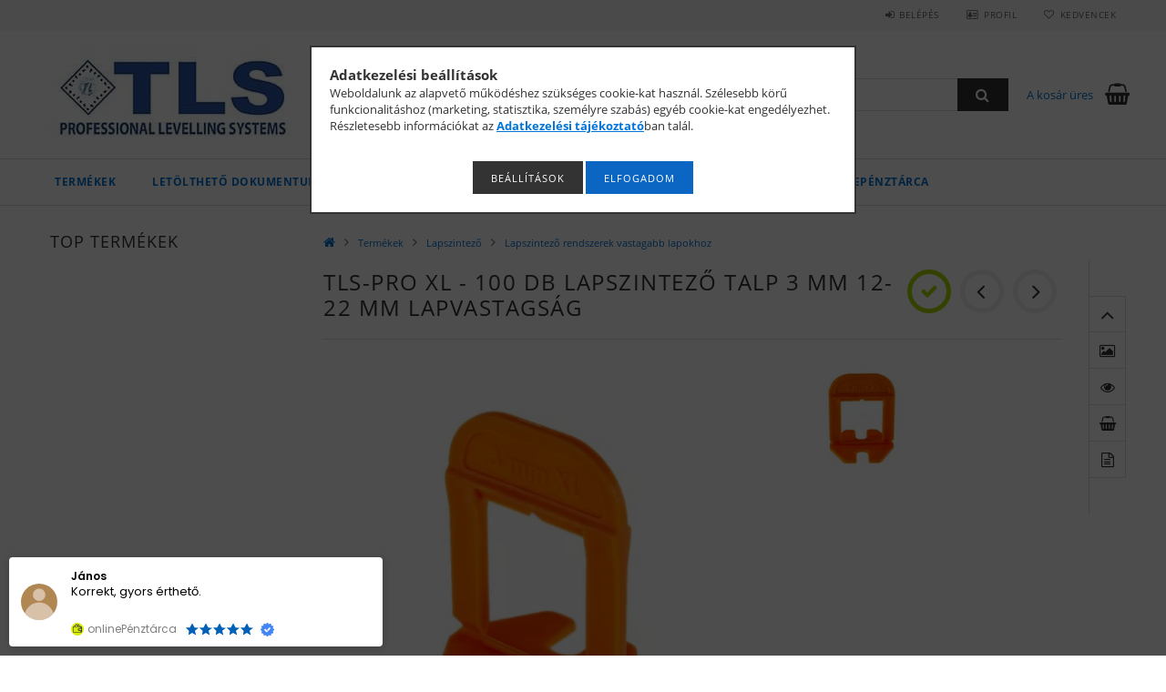

--- FILE ---
content_type: text/html; charset=UTF-8
request_url: https://burkolatszintezo.hu/TLS-PRO-XL-Lapszintezo-talp-2-mm-100-db
body_size: 26365
content:
<!DOCTYPE html>
<html lang="hu">
<head>
    <meta content="width=device-width, initial-scale=1.0" name="viewport" />
    <link rel="preload" href="https://burkolatszintezo.hu/!common_design/own/fonts/opensans/OpenSans-Bold.woff" as="font" type="font/woff" crossorigin>
    <link rel="preload" href="https://burkolatszintezo.hu/!common_design/own/fonts/opensans/OpenSans-Bold.woff2" as="font" type="font/woff2" crossorigin>
    <link rel="preload" href="https://burkolatszintezo.hu/!common_design/own/fonts/opensans/OpenSans-Regular.woff" as="font" type="font/woff" crossorigin>
    <link rel="preload" href="https://burkolatszintezo.hu/!common_design/own/fonts/opensans/OpenSans-Regular.woff2" as="font" type="font/woff2" crossorigin>
    <link href="https://burkolatszintezo.hu/!common_design/own/fonts/opensans/opensans.400.700.min.css" rel="stylesheet">
    <meta charset="utf-8">
<meta name="description" content="TLS-PRO XL - 100 db lapszintező talp 3 mm 12-22 mm lapvastagság, TLS-PRO XL nagy ékes lapszintező talp elem vastag 2 cm lapokhoz Mennyiség: 100 db ( kiszerelés: 100 ">
<meta name="robots" content="index, follow">
<meta http-equiv="X-UA-Compatible" content="IE=Edge">
<meta property="og:site_name" content="TLS Burkolatszintező rendszer" />
<meta property="og:title" content="TLS-PRO XL - 100 db lapszintező talp 3 mm 12-22 mm lapvastagság - TLS ">
<meta property="og:description" content="TLS-PRO XL - 100 db lapszintező talp 3 mm 12-22 mm lapvastagság, TLS-PRO XL nagy ékes lapszintező talp elem vastag 2 cm lapokhoz Mennyiség: 100 db ( kiszerelés: 100 ">
<meta property="og:type" content="product">
<meta property="og:url" content="https://burkolatszintezo.hu/TLS-PRO-XL-Lapszintezo-talp-2-mm-100-db">
<meta property="og:image" content="https://burkolatszintezo.hu/img/99980/TLS102-3-100/TLS102-3-100.webp">
<meta name="facebook-domain-verification" content="pqwmu12wkmxk65wu9bw19flcfm19op">
<meta name="google-site-verification" content="62KrytF-h2S91Dtg-bai6UzYtvFXHZlTUeQooPC87MY">
<meta name="mobile-web-app-capable" content="yes">
<meta name="apple-mobile-web-app-capable" content="yes">
<meta name="MobileOptimized" content="320">
<meta name="HandheldFriendly" content="true">

<title>TLS-PRO XL - 100 db lapszintező talp 3 mm 12-22 mm lapvastagság - TLS </title>


<script>
var service_type="shop";
var shop_url_main="https://burkolatszintezo.hu";
var actual_lang="hu";
var money_len="0";
var money_thousend=" ";
var money_dec=",";
var shop_id=99980;
var unas_design_url="https:"+"/"+"/"+"burkolatszintezo.hu"+"/"+"!common_design"+"/"+"custom"+"/"+"lapszintezo.unas.hu"+"/";
var unas_design_code='0';
var unas_base_design_code='1500';
var unas_design_ver=3;
var unas_design_subver=0;
var unas_shop_url='https://burkolatszintezo.hu';
var responsive="yes";
var price_nullcut_disable=1;
var config_plus=new Array();
config_plus['product_tooltip']=1;
config_plus['cart_redirect']=1;
config_plus['money_type']='Ft';
config_plus['money_type_display']='Ft';
var lang_text=new Array();

var UNAS = UNAS || {};
UNAS.shop={"base_url":'https://burkolatszintezo.hu',"domain":'burkolatszintezo.hu',"username":'lapszintezo.unas.hu',"id":99980,"lang":'hu',"currency_type":'Ft',"currency_code":'HUF',"currency_rate":'1',"currency_length":0,"base_currency_length":0,"canonical_url":'https://burkolatszintezo.hu/TLS-PRO-XL-Lapszintezo-talp-2-mm-100-db'};
UNAS.design={"code":'0',"page":'artdet'};
UNAS.api_auth="f455211aa900e86ae086b4529c60fc3f";
UNAS.customer={"email":'',"id":0,"group_id":0,"without_registration":0};
UNAS.shop["category_id"]="969303";
UNAS.shop["sku"]="TLS102-3-100";
UNAS.shop["product_id"]="195042722";
UNAS.shop["only_private_customer_can_purchase"] = false;
 

UNAS.text = {
    "button_overlay_close": `Bezár`,
    "popup_window": `Felugró ablak`,
    "list": `lista`,
    "updating_in_progress": `frissítés folyamatban`,
    "updated": `frissítve`,
    "is_opened": `megnyitva`,
    "is_closed": `bezárva`,
    "deleted": `törölve`,
    "consent_granted": `hozzájárulás megadva`,
    "consent_rejected": `hozzájárulás elutasítva`,
    "field_is_incorrect": `mező hibás`,
    "error_title": `Hiba!`,
    "product_variants": `termék változatok`,
    "product_added_to_cart": `A termék a kosárba került`,
    "product_added_to_cart_with_qty_problem": `A termékből csak [qty_added_to_cart] [qty_unit] került kosárba`,
    "product_removed_from_cart": `A termék törölve a kosárból`,
    "reg_title_name": `Név`,
    "reg_title_company_name": `Cégnév`,
    "number_of_items_in_cart": `Kosárban lévő tételek száma`,
    "cart_is_empty": `A kosár üres`,
    "cart_updated": `A kosár frissült`,
    "mandatory": `Kötelező!`
};


UNAS.text["delete_from_compare"]= `Törlés összehasonlításból`;
UNAS.text["comparison"]= `Összehasonlítás`;

UNAS.text["delete_from_favourites"]= `Törlés a kedvencek közül`;
UNAS.text["add_to_favourites"]= `Kedvencekhez`;








window.lazySizesConfig=window.lazySizesConfig || {};
window.lazySizesConfig.loadMode=1;
window.lazySizesConfig.loadHidden=false;

window.dataLayer = window.dataLayer || [];
function gtag(){dataLayer.push(arguments)};
gtag('js', new Date());
</script>

<script src="https://burkolatszintezo.hu/!common_packages/jquery/jquery-3.2.1.js?mod_time=1759314983"></script>
<script src="https://burkolatszintezo.hu/!common_packages/jquery/plugins/migrate/migrate.js?mod_time=1759314984"></script>
<script src="https://burkolatszintezo.hu/!common_packages/jquery/plugins/autocomplete/autocomplete.js?mod_time=1759314983"></script>
<script src="https://burkolatszintezo.hu/!common_packages/jquery/plugins/cookie/cookie.js?mod_time=1759314984"></script>
<script src="https://burkolatszintezo.hu/!common_packages/jquery/plugins/tools/tools-1.2.7.js?mod_time=1759314984"></script>
<script src="https://burkolatszintezo.hu/!common_packages/jquery/plugins/slider-pro/jquery.sliderPro-unas.min.js?mod_time=1759314984"></script>
<script src="https://burkolatszintezo.hu/!common_packages/jquery/own/shop_common/exploded/common.js?mod_time=1769410770"></script>
<script src="https://burkolatszintezo.hu/!common_packages/jquery/own/shop_common/exploded/common_overlay.js?mod_time=1759314983"></script>
<script src="https://burkolatszintezo.hu/!common_packages/jquery/own/shop_common/exploded/common_shop_popup.js?mod_time=1759314983"></script>
<script src="https://burkolatszintezo.hu/!common_packages/jquery/own/shop_common/exploded/common_start_checkout.js?mod_time=1759314983"></script>
<script src="https://burkolatszintezo.hu/!common_packages/jquery/own/shop_common/exploded/design_1500.js?mod_time=1759314983"></script>
<script src="https://burkolatszintezo.hu/!common_packages/jquery/own/shop_common/exploded/function_change_address_on_order_methods.js?mod_time=1759314983"></script>
<script src="https://burkolatszintezo.hu/!common_packages/jquery/own/shop_common/exploded/function_check_password.js?mod_time=1759314983"></script>
<script src="https://burkolatszintezo.hu/!common_packages/jquery/own/shop_common/exploded/function_check_zip.js?mod_time=1767692285"></script>
<script src="https://burkolatszintezo.hu/!common_packages/jquery/own/shop_common/exploded/function_compare.js?mod_time=1759314983"></script>
<script src="https://burkolatszintezo.hu/!common_packages/jquery/own/shop_common/exploded/function_customer_addresses.js?mod_time=1769410770"></script>
<script src="https://burkolatszintezo.hu/!common_packages/jquery/own/shop_common/exploded/function_delivery_point_select.js?mod_time=1759314983"></script>
<script src="https://burkolatszintezo.hu/!common_packages/jquery/own/shop_common/exploded/function_favourites.js?mod_time=1759314983"></script>
<script src="https://burkolatszintezo.hu/!common_packages/jquery/own/shop_common/exploded/function_infinite_scroll.js?mod_time=1759314983"></script>
<script src="https://burkolatszintezo.hu/!common_packages/jquery/own/shop_common/exploded/function_language_and_currency_change.js?mod_time=1759314983"></script>
<script src="https://burkolatszintezo.hu/!common_packages/jquery/own/shop_common/exploded/function_param_filter.js?mod_time=1764233415"></script>
<script src="https://burkolatszintezo.hu/!common_packages/jquery/own/shop_common/exploded/function_postsale.js?mod_time=1759314983"></script>
<script src="https://burkolatszintezo.hu/!common_packages/jquery/own/shop_common/exploded/function_product_print.js?mod_time=1759314983"></script>
<script src="https://burkolatszintezo.hu/!common_packages/jquery/own/shop_common/exploded/function_product_subscription.js?mod_time=1759314983"></script>
<script src="https://burkolatszintezo.hu/!common_packages/jquery/own/shop_common/exploded/function_recommend.js?mod_time=1759314983"></script>
<script src="https://burkolatszintezo.hu/!common_packages/jquery/own/shop_common/exploded/function_saved_cards.js?mod_time=1759314983"></script>
<script src="https://burkolatszintezo.hu/!common_packages/jquery/own/shop_common/exploded/function_saved_filter_delete.js?mod_time=1759314983"></script>
<script src="https://burkolatszintezo.hu/!common_packages/jquery/own/shop_common/exploded/function_search_smart_placeholder.js?mod_time=1759314983"></script>
<script src="https://burkolatszintezo.hu/!common_packages/jquery/own/shop_common/exploded/function_vote.js?mod_time=1759314983"></script>
<script src="https://burkolatszintezo.hu/!common_packages/jquery/own/shop_common/exploded/page_cart.js?mod_time=1767791927"></script>
<script src="https://burkolatszintezo.hu/!common_packages/jquery/own/shop_common/exploded/page_customer_addresses.js?mod_time=1768291153"></script>
<script src="https://burkolatszintezo.hu/!common_packages/jquery/own/shop_common/exploded/page_order_checkout.js?mod_time=1759314983"></script>
<script src="https://burkolatszintezo.hu/!common_packages/jquery/own/shop_common/exploded/page_order_details.js?mod_time=1759314983"></script>
<script src="https://burkolatszintezo.hu/!common_packages/jquery/own/shop_common/exploded/page_order_methods.js?mod_time=1760086915"></script>
<script src="https://burkolatszintezo.hu/!common_packages/jquery/own/shop_common/exploded/page_order_return.js?mod_time=1759314983"></script>
<script src="https://burkolatszintezo.hu/!common_packages/jquery/own/shop_common/exploded/page_order_send.js?mod_time=1759314983"></script>
<script src="https://burkolatszintezo.hu/!common_packages/jquery/own/shop_common/exploded/page_order_subscriptions.js?mod_time=1759314983"></script>
<script src="https://burkolatszintezo.hu/!common_packages/jquery/own/shop_common/exploded/page_order_verification.js?mod_time=1759314983"></script>
<script src="https://burkolatszintezo.hu/!common_packages/jquery/own/shop_common/exploded/page_product_details.js?mod_time=1759314983"></script>
<script src="https://burkolatszintezo.hu/!common_packages/jquery/own/shop_common/exploded/page_product_list.js?mod_time=1759314983"></script>
<script src="https://burkolatszintezo.hu/!common_packages/jquery/own/shop_common/exploded/page_product_reviews.js?mod_time=1759314983"></script>
<script src="https://burkolatszintezo.hu/!common_packages/jquery/own/shop_common/exploded/page_reg.js?mod_time=1759314983"></script>
<script src="https://burkolatszintezo.hu/!common_packages/jquery/plugins/hoverintent/hoverintent.js?mod_time=1759314984"></script>
<script src="https://burkolatszintezo.hu/!common_packages/jquery/own/shop_tooltip/shop_tooltip.js?mod_time=1759314983"></script>
<script src="https://burkolatszintezo.hu/!common_packages/jquery/plugins/responsive_menu/responsive_menu-unas.js?mod_time=1759314984"></script>
<script src="https://burkolatszintezo.hu/!common_packages/jquery/plugins/slick/slick.js?mod_time=1759314984"></script>
<script src="https://burkolatszintezo.hu/!common_packages/jquery/plugins/perfectscrollbar/perfect-scrollbar.jquery.js?mod_time=1759314984"></script>
<script src="https://burkolatszintezo.hu/!common_packages/jquery/plugins/photoswipe/photoswipe.min.js?mod_time=1759314984"></script>
<script src="https://burkolatszintezo.hu/!common_packages/jquery/plugins/photoswipe/photoswipe-ui-default.min.js?mod_time=1759314984"></script>

<link href="https://burkolatszintezo.hu/!common_packages/jquery/plugins/autocomplete/autocomplete.css?mod_time=1759314983" rel="stylesheet" type="text/css">
<link href="https://burkolatszintezo.hu/!common_packages/jquery/plugins/slider-pro/css/slider-pro.min.css?mod_time=1759314984" rel="stylesheet" type="text/css">
<link href="https://burkolatszintezo.hu/!common_design/base/001500/css/common.css?mod_time=1763385135" rel="stylesheet" type="text/css">
<link href="https://burkolatszintezo.hu/!common_design/base/001500/css/page_artdet_2.css?mod_time=1759314986" rel="stylesheet" type="text/css">

<link href="https://burkolatszintezo.hu/TLS-PRO-XL-Lapszintezo-talp-2-mm-100-db" rel="canonical">
<link id="favicon-192x192" rel="icon" type="image/png" href="https://burkolatszintezo.hu/shop_ordered/99980/pic/192x192.png" sizes="192x192">
<script>
        var google_consent=1;
    
        gtag('consent', 'default', {
           'ad_storage': 'denied',
           'ad_user_data': 'denied',
           'ad_personalization': 'denied',
           'analytics_storage': 'denied',
           'functionality_storage': 'denied',
           'personalization_storage': 'denied',
           'security_storage': 'granted'
        });

    
        gtag('consent', 'update', {
           'ad_storage': 'denied',
           'ad_user_data': 'denied',
           'ad_personalization': 'denied',
           'analytics_storage': 'denied',
           'functionality_storage': 'denied',
           'personalization_storage': 'denied',
           'security_storage': 'granted'
        });

        </script>
    <script async src="https://www.googletagmanager.com/gtag/js?id=G-Y0W634208T"></script>    <script>
    gtag('config', 'G-Y0W634208T');

        </script>
        <script>
    var google_analytics=1;

                gtag('event', 'view_item', {
              "currency": "HUF",
              "value": '2190',
              "items": [
                  {
                      "item_id": "TLS102-3-100",
                      "item_name": "TLS-PRO XL - 100 db lapszintező talp 3 mm 12-22 mm lapvastagság",
                      "item_category": "Termékek/Lapszintező/Lapszintező rendszerek vastagabb lapokhoz",
                      "price": '2190'
                  }
              ],
              'non_interaction': true
            });
               </script>
       <script>
        var google_ads=1;

                gtag('event','remarketing', {
            'ecomm_pagetype': 'product',
            'ecomm_prodid': ["TLS102-3-100"],
            'ecomm_totalvalue': 2190        });
            </script>
        <!-- Google Tag Manager -->
    <script>(function(w,d,s,l,i){w[l]=w[l]||[];w[l].push({'gtm.start':
            new Date().getTime(),event:'gtm.js'});var f=d.getElementsByTagName(s)[0],
            j=d.createElement(s),dl=l!='dataLayer'?'&l='+l:'';j.async=true;j.src=
            'https://www.googletagmanager.com/gtm.js?id='+i+dl;f.parentNode.insertBefore(j,f);
        })(window,document,'script','dataLayer','GTM-KDZFC9G');</script>
    <!-- End Google Tag Manager -->

    	<script>
	/* <![CDATA[ */
	$(document).ready(function() {
       $(document).bind("contextmenu",function(e) {
            return false;
       });
	});
	/* ]]> */
	</script>
		<script>
	/* <![CDATA[ */
	var omitformtags=["input", "textarea", "select"];
	omitformtags=omitformtags.join("|");
		
	function disableselect(e) {
		if (omitformtags.indexOf(e.target.tagName.toLowerCase())==-1) return false;
		if (omitformtags.indexOf(e.target.tagName.toLowerCase())==2) return false;
	}
		
	function reEnable() {
		return true;
	}
		
	if (typeof document.onselectstart!="undefined") {
		document.onselectstart=new Function ("return false");
	} else {
		document.onmousedown=disableselect;
		document.onmouseup=reEnable;
	}
	/* ]]> */
	</script>
	

<script src="https://www.onlinepenztarca.hu/js/onlinepenztarcajs.js?btr=EpjxA-iwrEF-zfdHt-CzcGC" ></script>



<script src="https://script.v3.miclub.hu/js/apis.js" ></script>


<script>

MIV3ClientApiV1Unas({
    iId: '60cb47067905c2001c79eed8'
});

</script>

    
    
    
    
    
    
    
    
    
    
    
    
    
    
    
    
    
    
    
    
    
</head>

<body class='design_ver3' id="ud_shop_artdet">
    <!-- Google Tag Manager (noscript) -->
    <noscript><iframe src="https://www.googletagmanager.com/ns.html?id=GTM-KDZFC9G"
                      height="0" width="0" style="display:none;visibility:hidden"></iframe></noscript>
    <!-- End Google Tag Manager (noscript) -->
        <div id="fb-root"></div>
    <script>
        window.fbAsyncInit = function() {
            FB.init({
                xfbml            : true,
                version          : 'v22.0'
            });
        };
    </script>
    <script async defer crossorigin="anonymous" src="https://connect.facebook.net/hu_HU/sdk.js"></script>
    <div id="image_to_cart" style="display:none; position:absolute; z-index:100000;"></div>
<div class="overlay_common overlay_warning" id="overlay_cart_add"></div>
<script>$(document).ready(function(){ overlay_init("cart_add",{"onBeforeLoad":false}); });</script>
<div id="overlay_login_outer"></div>	
	<script>
	$(document).ready(function(){
	    var login_redir_init="";

		$("#overlay_login_outer").overlay({
			onBeforeLoad: function() {
                var login_redir_temp=login_redir_init;
                if (login_redir_act!="") {
                    login_redir_temp=login_redir_act;
                    login_redir_act="";
                }

									$.ajax({
						type: "GET",
						async: true,
						url: "https://burkolatszintezo.hu/shop_ajax/ajax_popup_login.php",
						data: {
							shop_id:"99980",
							lang_master:"hu",
                            login_redir:login_redir_temp,
							explicit:"ok",
							get_ajax:"1"
						},
						success: function(data){
							$("#overlay_login_outer").html(data);
							if (unas_design_ver >= 5) $("#overlay_login_outer").modal('show');
							$('#overlay_login1 input[name=shop_pass_login]').keypress(function(e) {
								var code = e.keyCode ? e.keyCode : e.which;
								if(code.toString() == 13) {		
									document.form_login_overlay.submit();		
								}	
							});	
						}
					});
								},
			top: 50,
			mask: {
	color: "#000000",
	loadSpeed: 200,
	maskId: "exposeMaskOverlay",
	opacity: 0.7
},
			closeOnClick: (config_plus['overlay_close_on_click_forced'] === 1),
			onClose: function(event, overlayIndex) {
				$("#login_redir").val("");
			},
			load: false
		});
		
			});
	function overlay_login() {
		$(document).ready(function(){
			$("#overlay_login_outer").overlay().load();
		});
	}
	function overlay_login_remind() {
        if (unas_design_ver >= 5) {
            $("#overlay_remind").overlay().load();
        } else {
            $(document).ready(function () {
                $("#overlay_login_outer").overlay().close();
                setTimeout('$("#overlay_remind").overlay().load();', 250);
            });
        }
	}

    var login_redir_act="";
    function overlay_login_redir(redir) {
        login_redir_act=redir;
        $("#overlay_login_outer").overlay().load();
    }
	</script>  
	<div class="overlay_common overlay_info" id="overlay_remind"></div>
<script>$(document).ready(function(){ overlay_init("remind",[]); });</script>

	<script>
    	function overlay_login_error_remind() {
		$(document).ready(function(){
			load_login=0;
			$("#overlay_error").overlay().close();
			setTimeout('$("#overlay_remind").overlay().load();', 250);	
		});
	}
	</script>  
	<div class="overlay_common overlay_info" id="overlay_newsletter"></div>
<script>$(document).ready(function(){ overlay_init("newsletter",[]); });</script>

<script>
function overlay_newsletter() {
    $(document).ready(function(){
        $("#overlay_newsletter").overlay().load();
    });
}
</script>
<div class="overlay_common overlay_error" id="overlay_script"></div>
<script>$(document).ready(function(){ overlay_init("script",[]); });</script>
    <script>
    $(document).ready(function() {
        $.ajax({
            type: "GET",
            url: "https://burkolatszintezo.hu/shop_ajax/ajax_stat.php",
            data: {master_shop_id:"99980",get_ajax:"1"}
        });
    });
    </script>
    
<div id="responsive_cat_menu"><div id="responsive_cat_menu_content"><script>var responsive_menu='$(\'#responsive_cat_menu ul\').responsive_menu({ajax_type: "GET",ajax_param_str: "cat_key|aktcat",ajax_url: "https://burkolatszintezo.hu/shop_ajax/ajax_box_cat.php",ajax_data: "master_shop_id=99980&lang_master=hu&get_ajax=1&type=responsive_call&box_var_name=shop_cat&box_var_already=no&box_var_responsive=yes&box_var_section=content&box_var_highlight=yes&box_var_type=normal&box_var_multilevel_id=responsive_cat_menu",menu_id: "responsive_cat_menu"});'; </script><div class="responsive_menu"><div class="responsive_menu_nav"><div class="responsive_menu_navtop"><div class="responsive_menu_back "></div><div class="responsive_menu_title ">&nbsp;</div><div class="responsive_menu_close "></div></div><div class="responsive_menu_navbottom"></div></div><div class="responsive_menu_content"><ul style="display:none;"><li class="active_menu"><div class="next_level_arrow"></div><span class="ajax_param">954870|969303</span><a href="https://burkolatszintezo.hu/sct/954870/Termekek" class="text_small has_child resp_clickable" onclick="return false;">Termékek</a></li><li class="responsive_menu_item_page"><div class="next_level_arrow"></div><span class="ajax_param">9999999285218|0</span><a href="https://burkolatszintezo.hu/letoltheto-dokumentumok" class="text_small responsive_menu_page has_child resp_clickable" onclick="return false;" target="_top">LETÖLTHETŐ DOKUMENTUMOK</a></li><li class="responsive_menu_item_page"><span class="ajax_param">9999999660379|0</span><a href="https://burkolatszintezo.hu/tls-videok" class="text_small responsive_menu_page resp_clickable" onclick="return false;" target="_top">TLS VIDEÓK</a></li><li class="responsive_menu_item_page"><span class="ajax_param">9999999969807|0</span><a href="https://burkolatszintezo.hu/rolunk" class="text_small responsive_menu_page resp_clickable" onclick="return false;" target="_top">RÓLUNK</a></li><li class="responsive_menu_item_page"><span class="ajax_param">9999999443201|0</span><a href="https://burkolatszintezo.hu/blog" class="text_small responsive_menu_page resp_clickable" onclick="return false;" target="_top">Blog</a></li><li class="responsive_menu_item_page"><span class="ajax_param">9999999271444|0</span><a href="https://burkolatszintezo.hu/hirlevel-feliratkozas" class="text_small responsive_menu_page resp_clickable" onclick="return false;" target="_top">Hírlevél feliratkozás</a></li><li class="responsive_menu_item_page"><span class="ajax_param">9999999219925|0</span><a href="https://burkolatszintezo.hu/onlinepenztarca" class="text_small responsive_menu_page resp_clickable" onclick="return false;" target="_top">onlinePénztárca</a></li></ul></div></div></div></div>
<div id="filter_mobile">
	<div class="filter_mobile_head">
	    <div class="filter_mobile_title"></div>
    	<div id="filter_mobile_close"></div>
    	<div class="clear_fix"></div>
    </div>
    <div class="filter_mobile_content"></div>
</div>

<div id="container">
	

    <div id="header">
    	<div id="header_top">
        	<div id="header_top_wrap" class="row">
                <div id="money_lang" class="col-sm-4">                  
                    <div id="lang"></div>
                    <div id="money"></div>
                    <div class="clear_fix"></div>
                </div>
                <div class="col-sm-2"></div>
                <div id="header_menu" class="col-sm-6">
                	<ul class="list-inline">
	                    <li class="list-inline-item login">
    
        
            
                <script>
                    function overlay_login() {
                        $(document).ready(function(){
                            $("#overlay_login_outer").overlay().load();
                        });
                    }
                </script>
                <a href="javascript:overlay_login();" class="menu_login">Belépés</a>
            

            
        

        

        

        

    
</li>
        	            <li class="list-inline-item profil"><a href="https://burkolatszintezo.hu/shop_order_track.php">Profil</a></li>
                        <li class="list-inline-item fav"><a href="https://burkolatszintezo.hu/shop_order_track.php?tab=favourites">Kedvencek</a></li>
                        <li class="list-inline-item saved_filters"></li>
                        <li class="list-inline-item compare"></li>
                    </ul>
                </div>
                <div class="clear_fix"></div>
        	</div>
        </div>
        
    	<div id="header_content">
        	<div id="header_content_wrap">
                <div id="logo">



    

    
        <div id="header_logo_img" class="js-element header_logo_img-container" data-element-name="header_logo">
            
                
                    <div class="header_logo_img-wrap header_logo_img-wrap-1">
                        <div class="header_logo_1_img-wrapper">
                            <a href="https://burkolatszintezo.hu/">
                            <picture>
                                
                                <source media="(max-width: 479.8px)" srcset="https://burkolatszintezo.hu/!common_design/custom/lapszintezo.unas.hu/element/layout_hu_header_logo-300x100_1_default.webp?time=1612683403, https://burkolatszintezo.hu/!common_design/custom/lapszintezo.unas.hu/element/layout_hu_header_logo-300x100_1_default_retina.webp?time=1612683403 2x">
                                <source media="(max-width: 767.8px)" srcset="https://burkolatszintezo.hu/!common_design/custom/lapszintezo.unas.hu/element/layout_hu_header_logo-300x100_1_default.webp?time=1612683403, https://burkolatszintezo.hu/!common_design/custom/lapszintezo.unas.hu/element/layout_hu_header_logo-300x100_1_default_retina.webp?time=1612683403 2x">
                                <source media="(max-width: 1023.8px)" srcset="https://burkolatszintezo.hu/!common_design/custom/lapszintezo.unas.hu/element/layout_hu_header_logo-300x100_1_default.webp?time=1612683403, https://burkolatszintezo.hu/!common_design/custom/lapszintezo.unas.hu/element/layout_hu_header_logo-300x100_1_default_retina.webp?time=1612683403 2x">
                                <img width="300" height="100"
                                     src="https://burkolatszintezo.hu/!common_design/custom/lapszintezo.unas.hu/element/layout_hu_header_logo-300x100_1_default.webp?time=1612683403" alt="TLS Burkolatszintező rendszer"
                                     
                                     srcset="https://burkolatszintezo.hu/!common_design/custom/lapszintezo.unas.hu/element/layout_hu_header_logo-300x100_1_default_retina.webp?time=1612683403 2x"
                                     
                                >
                            </picture>
                            </a>
                        </div>
                    </div>
                
                
            
        </div>
    

</div>
                <div id="header_banner">







    <script>
        $(document ).ready(function($) {
            var slider = $('#header_banner_slider-pro').sliderPro({
                init: function( event ) {
                    $('.header_banner-wrapper').addClass('init');

                    setTimeout(function() {
                        $('.sp-nav-btn').removeClass('invisible');
                    }, 1500);
                },
                width: 360,
                height: 100,
                autoHeight: true,
                responsive: true,
                
                arrows: false,
                
                buttons: false,
                loop: false,
                touchSwipe: false,
                
                waitForLayers: true,
                keyboardOnlyOnFocus: true,
                autoScaleLayers: true,
                centerImage: true,
                
                
                autoplay: false
                
                
                
            });
            
        });
    </script>
    <div class="js-element header_banner-wrapper" data-element-name="header_banner">
        <div id="header_banner_slider-pro" class="slider-pro">
            <div class="sp-slides">
                
                <div class="sp-slide">
                    

                    

                    
                </div>
                
            </div>
        </div>
    </div>

</div>
                <div id="header_content_right">
	                <div id="search"><div id="box_search_content" class="box_content browser-is-chrome">
    <form name="form_include_search" id="form_include_search" action="https://burkolatszintezo.hu/shop_search.php" method="get">
        <div class="box_search_field">
            <input data-stay-visible-breakpoint="1000" name="search" id="box_search_input" type="text" pattern=".{3,100}"
                   maxlength="100" class="text_small ac_input js-search-input" title="Hosszabb kereső kifejezést írjon be!"
                   placeholder="Keresés" autocomplete="off"
                   required
            >
        </div>
        <button class="box_search_button fa fa-search" type="submit" title="Keresés"></button>
    </form>
</div>
<script>
/* CHECK SEARCH INPUT CONTENT  */
function checkForInput(element) {
    let thisEl = $(element);
    let tmpval = thisEl.val();
    thisEl.toggleClass('not-empty', tmpval.length >= 1);
    thisEl.toggleClass('search-enable', tmpval.length >= 3);
}
/* CHECK SEARCH INPUT CONTENT  */
$('#box_search_input').on('blur change keyup', function() {
    checkForInput(this);
});
</script>
<script>
    $(document).ready(function(){
        $(document).on('smartSearchInputLoseFocus', function(){
            if ($('.js-search-smart-autocomplete').length>0) {
                setTimeout(function () {
                    let height = $(window).height() - ($('.js-search-smart-autocomplete').offset().top - $(window).scrollTop()) - 20;
                    $('.search-smart-autocomplete').css('max-height', height + 'px');
                }, 300);
            }
        });
    });
</script></div>
                    <div id="cart"><div id='box_cart_content' class='box_content'>




<div id="box_cart_content_full">
    <div class='box_cart_item'>
        <a href="https://burkolatszintezo.hu/shop_cart.php">
    
                
    
                
                    <span class='box_cart_empty'>A kosár üres</span>
                    
                
    
        </a>
    </div>
    
    	
    
</div>


<div class="box_cart_itemlist">
    
    <div class="box_cart_itemlist_list">
        
    </div>
    
    
    <div class="box_cart_sum_row">
        
            <div class='box_cart_price_label'>Összesen:</div>
        
        
            <div class='box_cart_price'><span class='text_color_fault'>0 Ft</span></div>
        
        <div class='clear_fix'></div>
	</div>

    
    <div class='box_cart_button'><input name="Button" type="button" value="Megrendelés" onclick="location.href='https://burkolatszintezo.hu/shop_cart.php'"></div>
    
    
</div>



</div>


    <script>
        $("#box_cart_content_full").click(function() {
            document.location.href="https://burkolatszintezo.hu/shop_cart.php";
        });
		$(document).ready (function() {
			$('#cart').hoverIntent({
                over: function () {
                    $(this).find('.box_cart_itemlist').stop(true).slideDown(400, function () {
                        $('.box_cart_itemlist_list').perfectScrollbar();
                    });
                },
                out: function () {
                    $(this).find('.box_cart_itemlist').slideUp(400);
                },
                interval: 100,
                sensitivity: 6,
                timeout: 1000
            });
		});
    </script>
</div>
                </div>
                <div class="clear_fix"></div>
        	</div>
        </div>	
        
        <div id="header_bottom">
        	<div id="header_bottom_wrap">
               	<ul id="mainmenu">
                	
<li data-id="954870">
    <a href="https://burkolatszintezo.hu/sct/954870/Termekek">Termékek</a>

    
	<div class="catmenu_lvl2_outer">
        <ul class="catmenu_lvl2 ">
        	
	
	<li data-id="419078">
    	<a href="https://burkolatszintezo.hu/Ures-Aluminium-kofferek-Kiarusitas">Üres Alumínium kofferek - Kiárusítás</a>
		
	</li>
	
	<li data-id="318191">
    	<a href="https://burkolatszintezo.hu/Lapszintezo">Lapszintező</a>
		


<ul class="catmenu_lvl3"> 
	
	<li data-id="947331">
    	<a href="https://burkolatszintezo.hu/Ujrafelhasznalhato-lapszintezo-rendszerek">Újrafelhasználható lapszintező rendszerek</a>
	</li>
	
	<li data-id="862832">
    	<a href="https://burkolatszintezo.hu/Kis-ekes-lapszintezo-rendszerek-3-12-mm">Kis ékes lapszintező rendszerek 3-12 mm</a>
	</li>
	
	<li data-id="542444">
    	<a href="https://burkolatszintezo.hu/Nagy-ekes-lapszintezo-rendszerek-3-12-mm">Nagy ékes lapszintező rendszerek 3-12 mm</a>
	</li>
	
	<li data-id="741825">
    	<a href="https://burkolatszintezo.hu/Csavaros-lapszintezo-rendszerek">Csavaros lapszintező rendszerek</a>
	</li>
	
	<li data-id="969303">
    	<a href="https://burkolatszintezo.hu/spl/969303/Lapszintezo-rendszerek-vastagabb-lapokhoz">Lapszintező rendszerek vastagabb lapokhoz</a>
	</li>
	
    
    <li class="catmenu_more"><a href="https://burkolatszintezo.hu/Lapszintezo">Több</a></li>
    

</ul>

	</li>
	
	<li data-id="651476">
    	<a href="https://burkolatszintezo.hu/Gyemantszerszam">Gyémántszerszám</a>
		


<ul class="catmenu_lvl3"> 
	
	<li data-id="109896">
    	<a href="https://burkolatszintezo.hu/Gyemant-lyukfuro">Gyémánt lyukfúró</a>
	</li>
	
	<li data-id="443531">
    	<a href="https://burkolatszintezo.hu/Gyemanttarcsa-gyemant-vagotarcsa">Gyémánttárcsa, gyémánt vágótárcsa</a>
	</li>
	
	<li data-id="729557">
    	<a href="https://burkolatszintezo.hu/sct/729557/Gyemant-marotarcsa-es-csiszolotarcsa">Gyémánt marótárcsa és csiszolótárcsa</a>
	</li>
	
	<li data-id="478335">
    	<a href="https://burkolatszintezo.hu/Gyemant-polirozo-szerszamok">Gyémánt polírozó szerszámok</a>
	</li>
	
	<li data-id="889607">
    	<a href="https://burkolatszintezo.hu/spl/889607/Kiegeszito-tartozekok">Kiegészítő tartozékok</a>
	</li>
	
    

</ul>

	</li>
	
	<li data-id="228361">
    	<a href="https://burkolatszintezo.hu/Vakuumos-emelo-lapemelo">Vákuumos emelő, lapemelő</a>
		
	</li>
	
	<li data-id="440379">
    	<a href="https://burkolatszintezo.hu/Vakuumos-lapvibrator">Vákuumos lapvibrátor</a>
		
	</li>
	
	<li data-id="471651">
    	<a href="https://burkolatszintezo.hu/hosszunyaku-mini-sarokcsiszolo-gepek">Hosszúnyakú mini sarokcsiszoló gépek</a>
		


<ul class="catmenu_lvl3"> 
	
	<li data-id="578531">
    	<a href="https://burkolatszintezo.hu/mini-sarokcsiszolo-kiegeszito-szerszamok">Mini sarokcsiszoló kiegészítő szerszámok</a>
	</li>
	
    

</ul>

	</li>
	
	<li data-id="351566">
    	<a href="https://burkolatszintezo.hu/burkolhato-termekek">Burkolható termékek</a>
		
	</li>
	

        </ul>
        
	</div>
    
</li>

                	<li class="menu_item_plus menu_item_4 menu_item_haschild" id="menu_item_id_285218"><a href="https://burkolatszintezo.hu/letoltheto-dokumentumok" target="_top">LETÖLTHETŐ DOKUMENTUMOK</a><ul class="menu_content_sub"><li class="menu_item_plus menu_item_1" id="menu_item_id_877193"><a href="https://burkolatszintezo.hu/spg/877193/Hasznalati-leiras" target="_top">Használati leírás</a></li><li class="menu_item_plus menu_item_2" id="menu_item_id_972259"><a href="https://burkolatszintezo.hu/spg/972259/Merettablazat" target="_top">Mérettáblázat</a></li><li class="menu_item_plus menu_item_3" id="menu_item_id_924916"><a href="https://burkolatszintezo.hu/termekkatalogus" target="_top">Termékkatalógus</a></li></ul></li><li class="menu_item_plus menu_item_5" id="menu_item_id_660379"><a href="https://burkolatszintezo.hu/tls-videok" target="_top">TLS VIDEÓK</a></li><li class="menu_item_plus menu_item_6" id="menu_item_id_969807"><a href="https://burkolatszintezo.hu/rolunk" target="_top">RÓLUNK</a></li><li class="menu_item_plus menu_item_7" id="menu_item_id_443201"><a href="https://burkolatszintezo.hu/blog" target="_top">Blog</a></li><li class="menu_item_plus menu_item_8" id="menu_item_id_271444"><a href="https://burkolatszintezo.hu/hirlevel-feliratkozas" target="_top">Hírlevél feliratkozás</a></li><li class="menu_item_plus menu_item_9" id="menu_item_id_219925"><a href="https://burkolatszintezo.hu/onlinepenztarca" target="_top">onlinePénztárca</a></li>
                </ul>
                <div class="clear_fix"></div>
                <div id="mobile_mainmenu">
                	<div class="mobile_mainmenu_icon" id="mobile_cat_icon"></div>
                    <div class="mobile_mainmenu_icon" id="mobile_filter_icon"></div>
                    <div class="mobile_mainmenu_icon" id="mobile_search_icon"></div>
                    <div class="mobile_mainmenu_icon" id="mobile_cart_icon"><div id="box_cart_content2">





<div class="box_cart_itemlist">
    
    
    <div class="box_cart_sum_row">
        
        
            <div class='box_cart_price'><span class='text_color_fault'>0 Ft</span></div>
        
        <div class='clear_fix'></div>
	</div>

    
    
</div>


	<div class='box_cart_item'>
        <a href='https://burkolatszintezo.hu/shop_cart.php'>
                

                
                    
                    
                        
                        0
                    
                
        </a>
    </div>
    
    	
    





    <script>
        $("#mobile_cart_icon").click(function() {
            document.location.href="https://burkolatszintezo.hu/shop_cart.php";
        });
		$(document).ready (function() {
			$('#cart').hoverIntent({
                over: function () {
                    $(this).find('.box_cart_itemlist').stop(true).slideDown(400, function () {
                        $('.box_cart_itemlist_list').perfectScrollbar();
                    });
                },
                out: function () {
                    $(this).find('.box_cart_itemlist').slideUp(400);
                },
                interval: 100,
                sensitivity: 6,
                timeout: 1000
            });
		});
    </script>
</div></div>
                </div>
        	</div>
        </div>
        
    </div>

    <div id="content">
        <div id="content_wrap" class="row">    
            
            <div id="right" class="col-sm-9">
                <div id="body">
                    <div id='breadcrumb'><a href="https://burkolatszintezo.hu/sct/0/" class="text_small breadcrumb_item breadcrumb_main">Főkategória</a><span class='breadcrumb_sep'> &gt;</span><a href="https://burkolatszintezo.hu/sct/954870/Termekek" class="text_small breadcrumb_item">Termékek</a><span class='breadcrumb_sep'> &gt;</span><a href="https://burkolatszintezo.hu/Lapszintezo" class="text_small breadcrumb_item">Lapszintező</a><span class='breadcrumb_sep'> &gt;</span><a href="https://burkolatszintezo.hu/spl/969303/Lapszintezo-rendszerek-vastagabb-lapokhoz" class="text_small breadcrumb_item">Lapszintező rendszerek vastagabb lapokhoz</a></div>
                    <div id="body_title"></div>
                    <div class="clear_fix"></div>                 
                    <div id="body_container"><div id='page_content_outer'>


























<script>
    

    
        var $activeProductImg = '.artdet_2_pic img';
        var $productImgContainer = '.page_artdet_2_pic';
        var $clickElementToInitPs = '.artdet_2_pic';
    

        var initPhotoSwipeFromDOM = function() {
            var $pswp = $('.pswp')[0];
            var $psDatas = $('.photoSwipeDatas');
            var image = [];

            $psDatas.each( function() {
                var $pics     = $(this),
                        getItems = function() {
                            var items = [];
                            $pics.find('a').each(function() {
                                var $href   = $(this).attr('href'),
                                        $size   = $(this).data('size').split('x'),
                                        $width  = $size[0],
                                        $height = $size[1];

                                var item = {
                                    src : $href,
                                    w   : $width,
                                    h   : $height
                                }

                                items.push(item);
                            });
                            return items;
                        }

                var items = getItems();

                $($productImgContainer).on('click', $clickElementToInitPs, function(event) {
                    event.preventDefault();

                    var $index = $(this).index();
					if ($(this).is('.page_artdet_2_altpic_pic')) {
						$index = $index+1;	
					}
                    var options = {
                        index: $index,
                        history: false,
                        bgOpacity: 0.5,
                        shareEl: false,
                        showHideOpacity: false,
                        getThumbBoundsFn: function(index) {
                            var thumbnail = document.querySelectorAll($activeProductImg)[index];
                            var activeBigPicRatio = items[index].w / items[index].h;
                            var pageYScroll = window.pageYOffset || document.documentElement.scrollTop;
                            var rect = thumbnail.getBoundingClientRect();
                            var offsetY = (rect.height - (rect.height / activeBigPicRatio)) / 2;
                            return {x:rect.left, y:rect.top + pageYScroll + offsetY, w:rect.width};
                        },
                        getDoubleTapZoom: function(isMouseClick, item) {
                            if(isMouseClick) {
                                return 1;
                            } else {
                                return item.initialZoomLevel < 0.7 ? 1 : 1.5;
                            }
                        }
                    }

                    var photoSwipe = new PhotoSwipe($pswp, PhotoSwipeUI_Default, items, options);
                    photoSwipe.init();

                });
            });
        };
</script>


<div id='page_artdet_content' class='page_content'>

    <div id="page_artdet_2_controller">
        <div id="page_artdet_2_controller_fix">
            <div class="controller_button controller_button_top fa fa-angle-up" id="jump_top"><div class="controller_tooltip">Oldal tetejére</div></div>
            <div class="controller_button fa fa-image" id="image_controller"><div class="controller_tooltip">Képek</div></div>
            <div class="controller_button fa fa-eye" id="shortdesc_controller"><div class="controller_tooltip">Rövid leírás a termékről</div></div>
            <div class="controller_button fa fa-shopping-basket" id="cart_controller"><div class="controller_tooltip">Termék kosárba helyezése</div></div>
            
            <div class="controller_button fa fa-file-text-o" id="details_controller"><div class="controller_tooltip">Részletek</div></div>
            
            

            

            
        </div>
        <script>
            $(document).ready(function() {
                let body = $('html, body');

                $('#jump_top').click(function(event) {
                    event.preventDefault();
                    body.animate({scrollTop: 0}, 500);
                    return false;
                })

                $('.controller_button').on("click", function () {
                    let $controller_button = $(this);
                    let $scrollTo = $(`#${$controller_button.attr("id")}_content`);

                    body.animate({
                        scrollTop: $scrollTo.offset().top - 80
                    }, 500);
                });
            });

            $(window).on('scroll', function () {
                var scrollTop = $(window).scrollTop();

                if (scrollTop > 174) {
                    $('#page_artdet_2_controller_fix').addClass('controller_fixed');
                    return;
                }

                $('#page_artdet_2_controller_fix').removeClass('controller_fixed');
            });
        </script>
    </div>
	
    <script>
<!--
var lang_text_warning=`Figyelem!`
var lang_text_required_fields_missing=`Kérjük töltse ki a kötelező mezők mindegyikét!`
function formsubmit_artdet() {
   cart_add("TLS102__unas__3__unas__100","",null,1)
}
var unit_price_len = 0;
$(document).ready(function(){
	select_base_price("TLS102__unas__3__unas__100",1);
	
	
});
// -->
</script>

	

	
    <div class='page_artdet_content_inner'>
    
    	<form name="form_temp_artdet">

    	<div class='page_artdet_2_head' id='image_controller_content'>
        	<div class='page_artdet_2_name'>
            	<h1>  TLS-PRO XL - 100 db lapszintező talp 3 mm 12-22 mm lapvastagság
</h1>
            	
            </div>
        	<div id="page_artdet_properties">
                
                  
                
                    
                        <div class="page_artdet_stock_available fa fa-check"><div id="page_ardet_stock_tooltip" class="stock_tooltip">Raktárkészlet: VAN</div></div>
                    
                    

                    
                



                
                    <div class='page_artdet_neighbor_prev'>
                        <a class="text_normal page_artdet_prev_icon" title="Előző termék" href="javascript:product_det_prevnext('https://burkolatszintezo.hu/TLS-PRO-XL-Lapszintezo-talp-2-mm-100-db','?cat=969303&sku=TLS102-3-100&action=prev_js')" rel="nofollow"></a>
                    </div>
                    <div class='page_artdet_neighbor_next'>
                        <a class="text_normal page_artdet_next_icon" title="Következő termék" href="javascript:product_det_prevnext('https://burkolatszintezo.hu/TLS-PRO-XL-Lapszintezo-talp-2-mm-100-db','?cat=969303&sku=TLS102-3-100&action=next_js')" rel="nofollow"></a>
                    </div>
                
                <div class='clear_fix'></div>
            </div>

            <div class='clear_fix'></div>
        </div>
        
        <div class="page_artdet_2_pic">
            <div class="page_artdet_2_mainpic">
                <div class="artdet_2_pic">
                    <img width="500" height="500" fetchpriority="high" src="https://burkolatszintezo.hu/img/99980/TLS102-3-100/500x500,r/TLS102-3-100.webp?time=1715968639"
                         srcset="https://burkolatszintezo.hu/img/99980/TLS102-3-100/800x800,r/TLS102-3-100.webp?time=1715968639 1.6x"
                          id="main_image" alt="TLS-PRO XL - 100 db lapszintező talp 3 mm 12-22 mm lapvastagság" title="TLS-PRO XL - 100 db lapszintező talp 3 mm 12-22 mm lapvastagság"
                    >
                </div>
            </div>
            
            <div class="page_artdet_2_altpic">
                
                    
                    <div class="page_artdet_2_altpic_pic artdet_2_pic">
                        <img loading="lazy" width="180" height="180" src="https://burkolatszintezo.hu/img/99980/TLS102-3-100_altpic_1/180x180,r/TLS102-3-100.webp?time=1715968639"
                             
                             srcset="https://burkolatszintezo.hu/img/99980/TLS102-3-100_altpic_1/360x360,r/TLS102-3-100.webp?time=1715968639 2x"
                             
                             alt="TLS-PRO XL - 100 db lapszintező talp 3 mm 12-22 mm lapvastagság" title="TLS-PRO XL - 100 db lapszintező talp 3 mm 12-22 mm lapvastagság"
                             style="width:180px;"
                        >
                    </div>
                    
                
            </div>
            
        </div>
        
		<script>
            $(document).ready(function() {
                initPhotoSwipeFromDOM();
            })
        </script>
    
        <div class="photoSwipeDatas">
            <a aria-hidden="true" tabindex="-1" href="https://burkolatszintezo.hu/img/99980/TLS102-3-100/TLS102-3-100.webp?time=1715968639" data-size="737x839"></a>
            
                
                    
                        
                        
                            <a aria-hidden="true" tabindex="-1" href="https://burkolatszintezo.hu/img/99980/TLS102-3-100_altpic_1/TLS102-3-100.webp?time=1715968639" data-size="711x848"></a>
                        
                    
                
            
        </div>
        
                
        <div class='clear_fix'></div>
        <div class='page_artdet_2_artdata' id='shortdesc_controller_content'>

            
            
            

            

            <div class="page_artdet_egyebtul" id="cart_controller_content">
            
            <input type="hidden" name="egyeb_nev1" id="temp_egyeb_nev1" value="" /><input type="hidden" name="egyeb_list1" id="temp_egyeb_list1" value="" /><input type="hidden" name="egyeb_nev2" id="temp_egyeb_nev2" value="" /><input type="hidden" name="egyeb_list2" id="temp_egyeb_list2" value="" /><input type="hidden" name="egyeb_nev3" id="temp_egyeb_nev3" value="" /><input type="hidden" name="egyeb_list3" id="temp_egyeb_list3" value="" />
            </div>
            <div class='clear_fix'></div>

            

            <div id="page_artdet_2_pricecart">
            
                <div id="page_artdet_price" class="text_normal with-rrp">
                    
                        <div class="page_artdet_price_net   page_artdet_price_bigger">
                            
                            <span id='price_net_brutto_TLS102__unas__3__unas__100' class='price_net_brutto_TLS102__unas__3__unas__100'>2 190</span> Ft
                        </div>
                    
            
                    
                    
                    

                    
                        <div id="page_artdet_price_unit">Egységár: <span id='price_unit_brutto_TLS102__unas__3__unas__100' class='price_unit_brutto_TLS102__unas__3__unas__100'>22</span> Ft/db<span id='price_unit_div_TLS102__unas__3__unas__100' style='display:none'>100</span></div>
                    

                    

                    
                </div>
            
            
            
	            <div id="page_artdet_cart_func">                
                
                
                    
                        <div id="page_artdet_cart_input" class="page_qty_input_outer with_unit">
                            <span class="text_input">
                                <input name="db" id="db_TLS102__unas__3__unas__100" type="text" class="text_normal page_qty_input" maxlength="7"
                                       value="1" data-step="1"
                                       data-min="1" data-max="999999"
                                       aria-label="Mennyiség"
                                >
                            </span>
                            
                            	<div class='page_artdet_unit'>Tasak</div>
                            
                            <div class="page_artdet_qtybuttons">
                                <div class="plus"><button type='button' class='qtyplus qtyplus_common' aria-label="plusz"></button></div>
                                <div class="minus"><button type='button' class='qtyminus qtyminus_common' aria-label="minusz"></button></div>
                            </div>
                        </div>
                        <div id="page_artdet_cart_button" class="with_unit"><a href="javascript:cart_add('TLS102__unas__3__unas__100','',null,1);"  class="text_small">Kosárba</a> </div>
                    
                    
                    <div class="clear_fix"></div>
				</div>
                <div class="clear_fix"></div>
            
            </div>
            <div class='clear_fix'></div>
            

            

            
                <div id="page_artdet_func">
                    
                    <div class="page_artdet_func_button artdet_addfav">
                        <span class="artdet_tooltip"><span id='page_artdet_func_favourites_text' class='page_artdet_func_favourites_text_TLS102__unas__3__unas__100'>Kedvencekhez</span></span>
                        <div class='page_artdet_func_outer page_artdet_func_favourites_outer_TLS102__unas__3__unas__100' id='page_artdet_func_favourites_outer'>
                            <a href='javascript:add_to_favourites("","TLS102-3-100","page_artdet_func_favourites","page_artdet_func_favourites_outer","195042722");' title='Kedvencekhez'
                               class='page_artdet_func_icon page_artdet_func_favourites_TLS102__unas__3__unas__100' id='page_artdet_func_favourites'
                               aria-label="Kedvencekhez"
                            >
                            </a>
                        </div>
                    </div>
                    
                    
                    <div class="page_artdet_func_button">
                        <span class="artdet_tooltip">Ajánlom</span>
                        <div class='page_artdet_func_outer' id='page_artdet_func_recommend_outer'>
                            <a href='javascript:recommend_dialog("TLS102-3-100");' title='Ajánlom'
                               class='page_artdet_func_icon' id='page_artdet_func_recommend' aria-label="Ajánlom">
                            </a>
                        </div>
                    </div>
                    
                    
                    <div class="page_artdet_func_button">
                        <span class="artdet_tooltip">Nyomtat</span>
                        <div class='page_artdet_func_outer' id='page_artdet_func_print_outer'>
                            <a href='javascript:popup_print_dialog(2,0,"TLS102-3-100");' title='Nyomtat'
                               class='page_artdet_func_icon' id='page_artdet_func_print' aria-label='Nyomtat'>
                            </a>
                        </div>
                    </div>
                    
                    
                    <div class="page_artdet_func_button">
                        <span class="artdet_tooltip page_artdet_func_compare_text_TLS102__unas__3__unas__100"
                              data-text-add="Összehasonlítás" data-text-delete="Törlés összehasonlításból"
                        >
                            
                            Összehasonlítás
                        </span>
                        <div class='page_artdet_func_outer' id='page_artdet_func_compare_outer'>
                            <a href='javascript:popup_compare_dialog("TLS102-3-100");' title='Összehasonlítás'
                               class='page_artdet_func_compare_TLS102__unas__3__unas__100 page_artdet_func_icon'
                               id='page_artdet_func_compare'
                               
                               
                               aria-label="Összehasonlítás"
                               >
                            </a>
                        </div>
                    </div>
                    
                    
                    <div class="page_artdet_func_button">
                        <span class="artdet_tooltip">Kérdés a termékről</span>
                        <div class='page_artdet_func_outer' id='page_artdet_func_question_outer'>
                            <a href='javascript:popup_question_dialog("TLS102-3-100");' title='Kérdés a termékről'
                               class='page_artdet_func_icon' id='page_artdet_func_question' aria-label='Kérdés a termékről'>
                            </a>
                        </div>
                    </div>
                    
                    <div class='clear_fix'></div>
                </div>
            
                        
            
                <div id="page_artdet_rovleir" class="text_normal"><p><strong><span style="color: #0000ff;">TLS-PRO XL nagy ékes lapszintező talp elem vastag 2 cm lapokhoz</span></strong></p>
<p><strong>Mennyiség:</strong> 100 db ( kiszerelés: 100 db/csomag) <br /><strong>Fugatávolság:</strong> 3 mm <br /><strong>Lapvastagság:</strong> 12-22 mm <br /><br /><span style="color: #ff0000;"><strong><span style="font-size: 11px;">A TLS-PRO XL nagy ékes szintező talpak a vastag 2 cm-es lapokhoz alkalmasak.</span></strong></span></p>
<p><span style="color: #ff0000;"><strong><span style="font-size: 11px;">A TLS-PRO XL szintező talpak nem kompatibilisek sem a TLS-PRO standard (3-12 mm ) nagy ékes szintező talpakkal, sem pedig a TLS-BASIC kis ékes lapszintező rendszer elemeivel.</span></strong></span></p>
<p><span style="color: #ff0000;"><strong><span style="font-size: 11px;">A TLS-PRO XL nagy ékes szintező talpak a TLS-PRO ékekkel együtt használhatóak, ez az egyféle ék jó a TLS-PRO és a TLS-PRO XL talpakhoz. Viszont a TLS-BASIC kisméretű ék itt sem kompatibilis a TLS-PRO talpakkal sem valamint a TLS-PRO XL talpakkal sem.</span></strong></span></p></div>
            
            
            
            
        </div>
        
        <div class='clear_fix'></div>

        
            <div class='page_artdet_2_gift'><div id='page_artdet_gift'></div><script>
$(document).ready(function(){
	$("#page_artdet_gift").load("https://burkolatszintezo.hu/shop_marketing.php?cikk=TLS102-3-100&type=page&only=gift&change_lang=hu&marketing_type=artdet");
});
</script>
</div>
        

        
        
        
        
        <div class='page_artdet_2_credit'>
        	
                

                

                

                <script>
                    var open_cetelem=false;
                    $("#page_artdet_credit_head").click(function() {
                        if(!open_cetelem) {
                            $("#page_artdet_credit").slideDown( "100", function() {});
                            open_cetelem = true;
                        } else {
                            $("#page_artdet_credit").slideUp( "100", function() {});
                            open_cetelem = false;
                        }
                    });

                    var open_cofidis=false;
                    $("#page_artdet_cofidis_credit_head").click(function() {
                        if(!open_cofidis) {
                            $("#page_artdet_cofidis_credit").slideDown( "100", function() {});
                            open_cofidis = true;
                        } else {
                            $("#page_artdet_cofidis_credit").slideUp( "100", function() {});
                            open_cofidis = false;
                        }
                    });

                    var open_otp_aruhitel=false;
                    $("#page_artdet_otp_aruhitel_credit_head").click(function() {
                        if(!open_otp_aruhitel) {
                            $("#page_artdet_otp_aruhitel_credit").slideDown( "100", function() {});
                            open_otp_aruhitel = true;
                        } else {
                            $("#page_artdet_otparuhitel_credit").slideUp( "100", function() {});
                            open_otp_aruhitel = false;
                        }
                    });
                </script>
            
        </div>
        </form>


        <div class='page_artdet_2_tabbed_area'>
        
            
                <div class="page_artdet_2_tab_section">
                    <div id="details_controller_content" class="page_artdet_tab">Részletek</div>
                    <div id="tab_description_content" class="page_artdet_tab_content"><p style="text-align: left;"><span style="color: #0000ff; font-size: 18px;"><strong><span style="text-decoration: underline;">TLS-PRO NAGY ÉKES lapszintező rendszer előnyei </span></strong></span></p>
<p style="text-align: left;"><span style="color: #0000ff; font-size: 18px;"><strong><span style="text-decoration: underline;">és alkalmazása :</span> </strong></span><br /><br /></p>
<p style="text-align: left;">* Prémium lapszintező rendszer</p>
<p style="text-align: left;">* A szintező elemek <span style="text-decoration: underline;"><strong><span style="color: #0000ff; text-decoration: underline;">prémium minőségű műanyag alapanyagok</span><span style="color: #0000ff; text-decoration: underline;">ból</span></strong></span></p>
<p style="text-align: left;">   készülnek</p>
<p style="text-align: left;">* Piacvezető ár és minőség</p>
<p style="text-align: left;"><span style="color: #0000ff;">*</span> <span style="text-decoration: underline;"><span style="font-size: 15px; color: #0000ff; text-decoration: underline;"><em><strong>Garantáltan a legjobb ár-érték arány, egyenesen </strong></em></span></span></p>
<p style="text-align: left;"><span style="font-size: 15px; color: #0000ff;"><em><strong>   a </strong></em></span><span style="text-decoration: underline;"><span style="font-size: 15px; color: #0000ff; text-decoration: underline;"><em><strong>gyártótól !</strong></em></span></span></p>
<p style="text-align: left;">* <strong><span style="text-decoration: underline;"><span style="color: #0000ff; text-decoration: underline;">Saját fejlesztésű és gyártású szintező termékek</span></span></strong></p>
<p style="text-align: left;">* Rugalmas és nagyon erős szintező talpak <span style="text-decoration: underline;"><span style="color: #0000ff; text-decoration: underline;"><em><strong>( a piacon jelenleg elérhető </strong></em></span></span></p>
<p style="text-align: left;"><span style="color: #0000ff;"><em><strong>   </strong></em></span><span style="text-decoration: underline;"><span style="color: #0000ff; text-decoration: underline;"><em><strong>legerősebb és legmasszívabb szintező talp elemek )</strong></em></span></span></p>
<p style="text-align: left;">* Gyors, egyszerű és megbízható használat</p>
<p style="text-align: left;">* Nagyméretű és vékony lapokhoz elengedhetetlen a használatuk</p>
<p style="text-align: left;">* Lapok vagy csempék közötti szintkülönbségek kiküszöbölésé </p>
<p style="text-align: left;">* Megakadályozza a burkolatok elmozdulását a burkolási folyamat alatt</p>
<p style="text-align: left;">* Garantáltan sima és egyenletes felület</p>
<p style="text-align: left;">* A szintező talp elemek fugatávtartóként is működnek</p>
<p style="text-align: left;">* Idő és költség hetékony</p>
<p>&nbsp;</p>
<p style="text-align: left;">* A <span style="text-decoration: underline; color: #0000ff;"><strong>NAGY ÉKES burkolatszintező </strong></span><span style="color: #000000;"> rendszernél jobb vagy stabilabb </span></p>
<p style="text-align: left;"><span style="color: #000000;">   szintező megoldás jelenleg nem létezik a piacon</span></p>
<p style="text-align: left;"><span style="color: #000000;">* A szintező Ékek legalább 25 alkalommal újra felhasználhatók</span></p>
<p style="text-align: center;"><span style="color: #000000;"></span></p>
<p style="text-align: center;"><iframe width="495" height="278" src="//www.youtube.com/embed/KmXKT1CKoZI?rel=0;fs=0;loop=1  " allowfullscreen="allowfullscreen"></iframe></p></div>
                </div>
            
            
            
            	<div class="page_artdet_2_tab_section">
	                <div id="tab_data" class="page_artdet_tab">Adatok</div>
                    <div id="tab_data_content" class="page_artdet_tab_content">
                        
                            
                                <div class="page_artdet_dataline page_artdet_dataline_param_text">
                                    <div class="page_artdet_param_title" id="page_artdet_product_param_title_367027">
                                        GYÁRTÓ
                                        
                                    </div>
                                    <div class="page_artdet_param_value" id="page_artdet_product_param_value_367027">EMIKOO</div>
                                    <div class="clear_fix"></div>
                                </div>
                            
                        
                            
                        
                            
                        
                            
                         
                            
                        
                            <div id="page_artdet_stock" class="page_artdet_dataline">
                                <div class="page_artdet_data_title">Raktárkészlet</div>
                                <div class="page_artdet_data_value">
                                    
                                        VAN
                                    
                                    
                                </div>
                                <div class="clear_fix"></div>
                            </div>
                        
                            
                        
                            <div id="page_artdet_cikk" class="page_artdet_dataline">
                                <div class="page_artdet_data_title">Cikkszám</div>
                                <div class="page_artdet_data_value">TLS102-3-100</div>
                                <div class="clear_fix"></div>
                            </div>
                             
                            
                          
                            
                              
                            
                        
                            
                         
                            
                         
                            
                                                                                                                                 
                    </div>
                </div>
            
                
            
                
            
                
            
                
            

            

            

            

            
                
            
            
            <div class='clear_fix'></div>
        </div>
        
        <div id="page_artdet_plaza">
        	
        </div>
        
        
            <div id="page_artdet_social_icon" class="artdet2"><div class='page_artdet_social_icon_div' id='page_artdet_social_icon_facebook' onclick='window.open("https://www.facebook.com/sharer.php?u=https%3A%2F%2Fburkolatszintezo.hu%2FTLS-PRO-XL-Lapszintezo-talp-2-mm-100-db")' title='Facebook'></div><div class='page_artdet_social_icon_div' id='page_artdet_social_icon_pinterest' onclick='window.open("http://www.pinterest.com/pin/create/button/?url=https%3A%2F%2Fburkolatszintezo.hu%2FTLS-PRO-XL-Lapszintezo-talp-2-mm-100-db&media=https%3A%2F%2Fburkolatszintezo.hu%2Fimg%2F99980%2FTLS102-3-100%2FTLS102-3-100.webp&description=TLS-PRO+XL+-+100+db+lapszintez%C5%91+talp+3+mm+12-22+mm+lapvastags%C3%A1g")' title='Pinterest'></div><div style='width:5px; height:20px;' class='page_artdet_social_icon_div page_artdet_social_icon_space'><!-- --></div><div style='width:95px;' class='page_artdet_social_icon_div' id='page_artdet_social_icon_like'><div class="fb-like" data-href="https://burkolatszintezo.hu/TLS-PRO-XL-Lapszintezo-talp-2-mm-100-db" data-width="95" data-layout="button_count" data-action="like" data-size="small" data-share="false" data-lazy="true"></div><style type="text/css">.fb-like.fb_iframe_widget > span { height: 21px !important; }</style></div><div class="clear_fix"></div></div>
        
	</div>
    <script>
        $(document).ready(function(){
            if (typeof initTippy == 'function') {
                initTippy();
            }
        });
    </script>
    
    
    

    


<!-- Root element of PhotoSwipe. Must have class pswp. -->
<div class="pswp" tabindex="-1" role="dialog" aria-hidden="true">
    <!-- Background of PhotoSwipe.
         It's a separate element as animating opacity is faster than rgba(). -->
    <div class="pswp__bg"></div>
    <!-- Slides wrapper with overflow:hidden. -->
    <div class="pswp__scroll-wrap">
        <!-- Container that holds slides.
            PhotoSwipe keeps only 3 of them in the DOM to save memory.
            Don't modify these 3 pswp__item elements, data is added later on. -->
        <div class="pswp__container">
            <div class="pswp__item"></div>
            <div class="pswp__item"></div>
            <div class="pswp__item"></div>
        </div>
        <!-- Default (PhotoSwipeUI_Default) interface on top of sliding area. Can be changed. -->
        <div class="pswp__ui pswp__ui--hidden">

            <div class="pswp__top-bar">
                <!--  Controls are self-explanatory. Order can be changed. -->

                <div class="pswp__counter"></div>
                <button class="pswp__button pswp__button--close"></button>
                <button class="pswp__button pswp__button--fs"></button>
                <button class="pswp__button pswp__button--zoom"></button>
                <div class="pswp__preloader">
                    <div class="pswp__preloader__icn">
                        <div class="pswp__preloader__cut">
                            <div class="pswp__preloader__donut"></div>
                        </div>
                    </div>
                </div>
            </div>

            <div class="pswp__share-modal pswp__share-modal--hidden pswp__single-tap">
                <div class="pswp__share-tooltip"></div>
            </div>
            <button class="pswp__button pswp__button--arrow--left"></button>
            <button class="pswp__button pswp__button--arrow--right"></button>

            <div class="pswp__caption">
                <div class="pswp__caption__center"></div>
            </div>
        </div>
    </div>
</div>

    

</div><!--page_artdet_content-->
</div></div>
                    <div id="body_bottom"><!-- --></div>
                </div>
            </div>
            
            <div id="left" class="col-sm-3">
                <div id="box_left">
                
                    <div id='box_container_shop_top' class='box_container_1'>
                    <div class="box_left_full">
                        <div class="box_left_top"><!-- --></div>
                        <div class="box_left_title">TOP termékek</div>
                        <div class="box_left_container"><div id='box_top_content' class='box_content box_top_content'><div class='box_content_ajax' data-min-length='5'></div><script>
	$.ajax({
		type: "GET",
		async: true,
		url: "https://burkolatszintezo.hu/shop_ajax/ajax_box_top.php",
		data: {
			box_id:"",
			unas_page:"1",
			cat_endid:"969303",
			get_ajax:1,
			shop_id:"99980",
			lang_master:"hu"
		},
		success: function(result){
			$("#box_top_content").html(result);
		}
	});
</script>
</div></div>
                        <div class="box_left_bottom"><!-- --></div>	
                    </div>
					</div><div id='box_container_shop_art' class='box_container_2'>
                    <div class="box_left_full">
                        <div class="box_left_top"><!-- --></div>
                        <div class="box_left_title">Termékajánló</div>
                        <div class="box_left_container"><div id='box_art_content' class='box_content box_art_content'><div class='box_content_ajax' data-min-length='5'></div><script>
	$.ajax({
		type: "GET",
		async: true,
		url: "https://burkolatszintezo.hu/shop_ajax/ajax_box_art.php",
		data: {
			box_id:"",
			unas_page:"1",
			cat_endid:"969303",
			get_ajax:1,
			shop_id:"99980",
			lang_master:"hu"
		},
		success: function(result){
			$("#box_art_content").html(result);
		}
	});
</script>
</div></div>
                        <div class="box_left_bottom"><!-- --></div>	
                    </div>
					</div><div id='box_container_shop_cert' class='box_container_3'>
                    <div class="box_left_full">
                        <div class="box_left_top"><!-- --></div>
                        <div class="box_left_title">Tanúsítvány</div>
                        <div class="box_left_container"><div id="box_cert_content" class="box_content">
    
    <div class="box_cert_item">
        

        
            <a title="Árukereső, a hiteles vásárlási kalauz" href="https://www.arukereso.hu/" target="_blank" class="text_normal has-img"><img src="https://image.arukereso.hu/trustedbadge/164838-150x74-5840bcf55042bdb2f55f047202bc1006.png" alt="Árukereső, a hiteles vásárlási kalauz" /></a>
        
    </div>
    
</div></div>
                        <div class="box_left_bottom"><!-- --></div>	
                    </div>
					</div><div id='box_container_home_calendar' class='box_container_4'>
                    <div class="box_left_full">
                        <div class="box_left_top"><!-- --></div>
                        <div class="box_left_title">Naptár</div>
                        <div class="box_left_container"><script>var calendar_ajax_url="https://burkolatszintezo.hu/shop_ajax/ajax_box_calendar.php";</script>

<div id='box_calendar_content' class='box_content'>
    <div class='box_calendar_header_outer border_1'>
        <div class='box_calendar_header'>
            <div class='box_calendar_header_left bg_color_dark2'><a href="javascript:get_month('2025.12');"><span class="text_smaller"><span class="text_color_white">&lt;&lt;&lt;</span></span></a></div>
            <div class='box_calendar_header_center bg_color_dark1'><span class="text_normal"><span class="text_color_white">2026. Január</span></span></div>
            <div class='box_calendar_header_right bg_color_dark2'><a href="javascript:get_month('2026.2');"><span class="text_smaller"><span class="text_color_white">&gt;&gt;&gt;</span></span></a></div>
            <div class='clear_fix'></div>
        </div>
    </div>

    <div class='box_calendar_week'>
        
        <div class="box_calendar_week_outer"><span class="text_small">H</span></div>
        <div class="box_calendar_week_outer"><span class="text_small">K</span></div>
        <div class="box_calendar_week_outer"><span class="text_small">Sze</span></div>
        <div class="box_calendar_week_outer"><span class="text_small">Cs</span></div>
        <div class="box_calendar_week_outer"><span class="text_small">P</span></div>
        <div class="box_calendar_week_outer"><span class="text_small">Szo</span></div>
        <div class="box_calendar_week_outer"><span class="text_small">V</span></div>
        <div class='clear_fix'></div>
    </div>

    
        <div class='box_calendar_day'>
            
                <div class='box_calendar_element_outer'>
                    

                    &nbsp;
                </div>
            
                <div class='box_calendar_element_outer'>
                    

                    &nbsp;
                </div>
            
                <div class='box_calendar_element_outer'>
                    

                    &nbsp;
                </div>
            
                <div class='box_calendar_element_outer'>
                    
                        <div class='box_calendar_element bg_color_dark2'>
                            
                            <span class='text_normal'><span class='text_color_white'>
                            
                            1
                            
                            </span></span>
                            

                        </div>
                    

                    
                </div>
            
                <div class='box_calendar_element_outer'>
                    
                        <div class='box_calendar_element bg_color_dark2'>
                            
                            <span class='text_normal'><span class='text_color_white'>
                            
                            2
                            
                            </span></span>
                            

                        </div>
                    

                    
                </div>
            
                <div class='box_calendar_element_outer'>
                    
                        <div class='box_calendar_element bg_color_dark2'>
                            
                            <span class='text_normal'><span class='text_color_white'>
                            
                            3
                            
                            </span></span>
                            

                        </div>
                    

                    
                </div>
            
                <div class='box_calendar_element_outer'>
                    
                        <div class='box_calendar_element bg_color_dark2'>
                            
                            <span class='text_normal'><span class='text_color_white'>
                            
                            4
                            
                            </span></span>
                            

                        </div>
                    

                    
                </div>
            
            <div class='clear_fix'></div>
        </div>
    
        <div class='box_calendar_day'>
            
                <div class='box_calendar_element_outer'>
                    
                        <div class='box_calendar_element bg_color_dark2'>
                            
                            <span class='text_normal'><span class='text_color_white'>
                            
                            5
                            
                            </span></span>
                            

                        </div>
                    

                    
                </div>
            
                <div class='box_calendar_element_outer'>
                    
                        <div class='box_calendar_element bg_color_dark2'>
                            
                            <span class='text_normal'><span class='text_color_white'>
                            
                            6
                            
                            </span></span>
                            

                        </div>
                    

                    
                </div>
            
                <div class='box_calendar_element_outer'>
                    
                        <div class='box_calendar_element bg_color_dark2'>
                            
                            <span class='text_normal'><span class='text_color_white'>
                            
                            7
                            
                            </span></span>
                            

                        </div>
                    

                    
                </div>
            
                <div class='box_calendar_element_outer'>
                    
                        <div class='box_calendar_element bg_color_dark2'>
                            
                            <span class='text_normal'><span class='text_color_white'>
                            
                            8
                            
                            </span></span>
                            

                        </div>
                    

                    
                </div>
            
                <div class='box_calendar_element_outer'>
                    
                        <div class='box_calendar_element bg_color_dark2'>
                            
                            <span class='text_normal'><span class='text_color_white'>
                            
                            9
                            
                            </span></span>
                            

                        </div>
                    

                    
                </div>
            
                <div class='box_calendar_element_outer'>
                    
                        <div class='box_calendar_element bg_color_dark2'>
                            
                            <span class='text_normal'><span class='text_color_white'>
                            
                            10
                            
                            </span></span>
                            

                        </div>
                    

                    
                </div>
            
                <div class='box_calendar_element_outer'>
                    
                        <div class='box_calendar_element bg_color_dark2'>
                            
                            <span class='text_normal'><span class='text_color_white'>
                            
                            11
                            
                            </span></span>
                            

                        </div>
                    

                    
                </div>
            
            <div class='clear_fix'></div>
        </div>
    
        <div class='box_calendar_day'>
            
                <div class='box_calendar_element_outer'>
                    
                        <div class='box_calendar_element bg_color_dark2'>
                            
                            <span class='text_normal'><span class='text_color_white'>
                            
                            12
                            
                            </span></span>
                            

                        </div>
                    

                    
                </div>
            
                <div class='box_calendar_element_outer'>
                    
                        <div class='box_calendar_element bg_color_dark2'>
                            
                            <span class='text_normal'><span class='text_color_white'>
                            
                            13
                            
                            </span></span>
                            

                        </div>
                    

                    
                </div>
            
                <div class='box_calendar_element_outer'>
                    
                        <div class='box_calendar_element bg_color_dark2'>
                            
                            <span class='text_normal'><span class='text_color_white'>
                            
                            14
                            
                            </span></span>
                            

                        </div>
                    

                    
                </div>
            
                <div class='box_calendar_element_outer'>
                    
                        <div class='box_calendar_element bg_color_dark2'>
                            
                            <span class='text_normal'><span class='text_color_white'>
                            
                            15
                            
                            </span></span>
                            

                        </div>
                    

                    
                </div>
            
                <div class='box_calendar_element_outer'>
                    
                        <div class='box_calendar_element bg_color_dark2'>
                            
                            <span class='text_normal'><span class='text_color_white'>
                            
                            16
                            
                            </span></span>
                            

                        </div>
                    

                    
                </div>
            
                <div class='box_calendar_element_outer'>
                    
                        <div class='box_calendar_element bg_color_dark2'>
                            
                            <span class='text_normal'><span class='text_color_white'>
                            
                            17
                            
                            </span></span>
                            

                        </div>
                    

                    
                </div>
            
                <div class='box_calendar_element_outer'>
                    
                        <div class='box_calendar_element bg_color_dark2'>
                            
                            <span class='text_normal'><span class='text_color_white'>
                            
                            18
                            
                            </span></span>
                            

                        </div>
                    

                    
                </div>
            
            <div class='clear_fix'></div>
        </div>
    
        <div class='box_calendar_day'>
            
                <div class='box_calendar_element_outer'>
                    
                        <div class='box_calendar_element bg_color_dark2'>
                            
                            <span class='text_normal'><span class='text_color_white'>
                            
                            19
                            
                            </span></span>
                            

                        </div>
                    

                    
                </div>
            
                <div class='box_calendar_element_outer'>
                    
                        <div class='box_calendar_element bg_color_dark2'>
                            
                            <span class='text_normal'><span class='text_color_white'>
                            
                            20
                            
                            </span></span>
                            

                        </div>
                    

                    
                </div>
            
                <div class='box_calendar_element_outer'>
                    
                        <div class='box_calendar_element bg_color_dark2'>
                            
                            <span class='text_normal'><span class='text_color_white'>
                            
                            21
                            
                            </span></span>
                            

                        </div>
                    

                    
                </div>
            
                <div class='box_calendar_element_outer'>
                    
                        <div class='box_calendar_element bg_color_dark2'>
                            
                            <span class='text_normal'><span class='text_color_white'>
                            
                            22
                            
                            </span></span>
                            

                        </div>
                    

                    
                </div>
            
                <div class='box_calendar_element_outer'>
                    
                        <div class='box_calendar_element bg_color_dark2'>
                            
                            <span class='text_normal'><span class='text_color_white'>
                            
                            23
                            
                            </span></span>
                            

                        </div>
                    

                    
                </div>
            
                <div class='box_calendar_element_outer'>
                    
                        <div class='box_calendar_element bg_color_dark2'>
                            
                            <span class='text_normal'><span class='text_color_white'>
                            
                            24
                            
                            </span></span>
                            

                        </div>
                    

                    
                </div>
            
                <div class='box_calendar_element_outer'>
                    
                        <div class='box_calendar_element bg_color_dark2'>
                            
                            <span class='text_normal'><span class='text_color_white'>
                            
                            25
                            
                            </span></span>
                            

                        </div>
                    

                    
                </div>
            
            <div class='clear_fix'></div>
        </div>
    
        <div class='box_calendar_day'>
            
                <div class='box_calendar_element_outer'>
                    
                        <div class='box_calendar_element bg_color_dark2'>
                            
                            <span class='text_normal'><span class='text_color_white'>
                            
                            26
                            
                            </span></span>
                            

                        </div>
                    

                    
                </div>
            
                <div class='box_calendar_element_outer'>
                    
                        <div class='box_calendar_element bg_color_dark2'>
                            
                            <span class='text_normal'><span class='text_color_white'>
                            
                            27
                            
                            </span></span>
                            

                        </div>
                    

                    
                </div>
            
                <div class='box_calendar_element_outer'>
                    
                        <div class='box_calendar_element bg_color_dark2'>
                            
                            <span class='text_normal'><span class='text_color_white'>
                            
                            28
                            
                            </span></span>
                            

                        </div>
                    

                    
                </div>
            
                <div class='box_calendar_element_outer'>
                    
                        <div class='box_calendar_element bg_color_dark2'>
                            
                            <span class='text_normal'><span class='text_color_white'>
                            
                            29
                            
                            </span></span>
                            

                        </div>
                    

                    
                </div>
            
                <div class='box_calendar_element_outer'>
                    
                        <div class='box_calendar_element bg_color_dark2'>
                            
                            <span class='text_normal'><span class='text_color_white'>
                            
                            30
                            
                            </span></span>
                            

                        </div>
                    

                    
                </div>
            
                <div class='box_calendar_element_outer'>
                    
                        <div class='box_calendar_element bg_color_dark2'>
                            
                            <span class='text_normal'><span class='text_color_white'>
                            <strong>
                            31
                            </strong>
                            </span></span>
                            

                        </div>
                    

                    
                </div>
            
                <div class='box_calendar_element_outer'>
                    

                    &nbsp;
                </div>
            
            <div class='clear_fix'></div>
        </div>
    
</div></div>
                        <div class="box_left_bottom"><!-- --></div>	
                    </div>
					</div>
                    
                </div>
            </div>

            <div class="clear_fix"></div>

        	<div id="content_bottom"><!-- --></div>
        </div>
	</div>
    <div class="clear_fix"></div>
    <div id="newsletter">
    	<div id="newsletter_wrap" class="col-sm-12">
        	<div class="newsletter_title">Hírlevél</div>
            <div class="newsletter_text"></div>
	        


    <div id='box_newsletter_content'>
        <form name="form_newsletter1" action="https://burkolatszintezo.hu/shop_newsletter.php" method="post"><input name="action" type="hidden" value="subscribe"><input name="file_back" type="hidden" value="/TLS-PRO-XL-Lapszintezo-talp-2-mm-100-db">
            
            	<div class='box_newsletter_field newsletter_2' id='box_newsletter_name'><input name="news_name" placeholder="Név" value="" type="text"  maxlength="200" class="text_small" /></div>
            
            	<div class='box_newsletter_field newsletter_2' id='box_newsletter_emai'><input name="news_emai" placeholder="Email" value="" type="text"  maxlength="200" class="text_small" /></div>
            
            <div class='box_newsletter_privacy_policy'><span class="text_input text_input_checkbox"><input name="news_privacy_policy" id="news_privacy_policy_1" type="checkbox" value="1" /></span> <label for="news_privacy_policy_1">Hozzájárulok az adataim kezeléséhez és elfogadom az <a href="https://burkolatszintezo.hu/shop_help.php?tab=privacy_policy" target="_blank" class="text_normal"><b>Adatkezelési tájékoztató</b></a>t.</label></div>
            <div class='box_newsletter_button'>
                <span class='text_button'><input name="fel" type="button" onclick="newsletter1_submit();" value="Feliratkozás" class="text_small" id="box_newsletter_button_up" /></span>
            </div>
        <span style="display: none"><label>Re email</label><input name="news_reemail" type="text" /></span><script>
function newsletter1_submit() {
     recaptcha_load();
     setTimeout(() => {
         if ($("#recaptcha_placeholder_newsletter1").html().replace("&nbsp;","")=="") {
             recaptcha_id_newsletter1=grecaptcha.render("recaptcha_placeholder_newsletter1",{"sitekey":"6Ldg-BMrAAAAAMYxeRTyaKEugRfyGYRlTiOCEn0m","size":"invisible","badge":"bottomleft","callback": function (recaptcha_response) {document.form_newsletter1.submit();}});
         }
         grecaptcha.reset(recaptcha_id_newsletter1);
         grecaptcha.execute(recaptcha_id_newsletter1);
     }, 300);
}
</script>
<div id="recaptcha_placeholder_newsletter1"></div></form>
        <div class="clear_fix"></div>
    </div>

            <div class="clear_fix"></div>
        </div>
    </div>
    
    <div id="footer">
    	<div id="footer_inner">
        	<div class="footer_menu">



    

    
        <div id="footer_menu_1_img" class="js-element footer_menu_1_img-container" data-element-name="footer_menu_1">
            
                
                
                    <div class="footer_menu_1_html-wrap">
                        <p><a href="https://burkolatszintezo.hu/" title="Főoldal"><img src="https://burkolatszintezo.hu/shop_ordered/99980/pic/layout_hu_header_logo-300x100_1_default.jpg" alt="Logó" width="300" height="100" /></a></p>
<div class="footer_menu footer_contact">
<div id="footer_contact_img">
<p><strong>ELÉRHETŐSÉG</strong></p>
<ul>
<li><span id="footer_address" class="footer_icon"><strong>address </strong></span>3535 Miskolc, János utca 32.</li>
<li><span id="footer_phone" class="footer_icon"><strong>phone </strong></span>+36-20/271-3290   10-14</li>
<li><span id="footer_email" class="footer_icon"><strong>email </strong></span>info<span class='em_replace'></span>burkolatszintezo.hu<script>
	$(document).ready(function(){
		$(".em_replace").html("@");
	});
</script>
</li>
</ul>
<p><a href="https://www.facebook.com/TLSPROFESSIONAL/" target="_blank" rel="noopener"><img src="https://burkolatszintezo.hu/shop_ordered/99980/pic/facebook-3383596_1280.png" width="40" height="40" alt="" /></a></p>
</div>
</div>
                    </div>
                
            
        </div>
    

</div>
            <div class="footer_menu">



    

    
        <div id="footer_menu_2_img" class="js-element footer_menu_2_img-container" data-element-name="footer_menu_2">
            
                
                
                    <div class="footer_menu_2_html-wrap">
                        <p><strong>Információk</strong><strong></strong></p>
<ul>
<li><a href="https://burkolatszintezo.hu/spg/969807/ROLUNK" title="Rólunk">Rólunk</a></li>
<li><a href="https://burkolatszintezo.hu/shop_contact.php">Elérhetőségek</a></li>
<li><a href="https://burkolatszintezo.hu/blog" title="Blog">Blog</a></li>
<li><a href="https://burkolatszintezo.hu/shop_help.php?tab=terms">Általános szerződési feltételek</a></li>
<li><a href="https://burkolatszintezo.hu/shop_contact.php?tab=payment">Fizetés</a></li>
<li><a href="https://burkolatszintezo.hu/shop_contact.php?tab=shipping">Szállítás</a></li>
<li><a href="https://burkolatszintezo.hu/shop_help.php?tab=privacy_policy">Adatkezelési tájékoztató</a></li>
</ul>
                    </div>
                
            
        </div>
    

</div>
            <div class="footer_menu">



    

    
        <div id="footer_menu_3_img" class="js-element footer_menu_3_img-container" data-element-name="footer_menu_3">
            
                
                
                    <div class="footer_menu_3_html-wrap">
                        <p><strong>Vásárlói fiók</strong></p>
<ul>
<li><a href="javascript:overlay_login();">Belépés</a></li>
<li><a href="https://burkolatszintezo.hu/shop_reg.php">Regisztráció</a></li>
<li><a href="https://burkolatszintezo.hu/shop_order_track.php">Profilom</a></li>
<li><a href="https://burkolatszintezo.hu/shop_cart.php">Kosár</a></li>
<li><a href="https://burkolatszintezo.hu/shop_order_track.php?tab=favourites">Kedvenceim</a></li>
</ul>
                    </div>
                
            
        </div>
    

</div>
            <div class="footer_menu footer_contact">



</div>
            <div class="clear_fix"></div>
        </div>
    </div>
    
    <div id="provider">
    	<div id="provider_inner"></div>	
    </div>
    
    <div id="partners">
    	


    
        

        
            <a href="https://olcsobbat.hu" target="_blank" title="olcsobbat.hu" >
                

                
                <img class="partner__img" loading="lazy" alt="olcsobbat.hu" width="120" height="40"
                     src="https://burkolatszintezo.hu/!common_design/own/image/logo/partner/logo_partner_frame_olcsobbat_hu.jpg" srcset="https://burkolatszintezo.hu/!common_design/own/image/logo/partner/logo_partner_frame_olcsobbat_hu-2x.jpg 2x"
                     style="width:120px;max-height:40px;"
               >
                
            </a>
        
    
        
            <div id="box_partner_arukereso" style="background:#FFF; width:130px; margin:0 auto; padding:3px 0 1px;">
<!-- ÁRUKERESŐ.HU CODE - PLEASE DO NOT MODIFY THE LINES BELOW -->
<div style="background:transparent; text-align:center; padding:0; margin:0 auto; width:120px">
<a title="Árukereső.hu" href="https://www.arukereso.hu/" style="display: flex;border:0; padding:0;margin:0 0 2px 0;" target="_blank"><svg viewBox="0 0 374 57"><style type="text/css">.ak1{fill:#0096FF;}.ak3{fill:#FF660A;}</style><path class="ak1" d="m40.4 17.1v24.7c0 4.7 1.9 6.7 6.5 6.7h1.6v7h-1.6c-8.2 0-12.7-3.1-13.9-9.5-2.9 6.1-8.5 10.2-15.3 10.2-10.3 0-17.7-8.6-17.7-19.9s7.4-19.9 17.3-19.9c7.3 0 12.8 4.7 15.2 11.8v-11.1zm-20.5 31.8c7.3 0 12.6-5.4 12.6-12.6 0-7.3-5.2-12.7-12.6-12.7-6.5 0-11.8 5.4-11.8 12.7 0 7.2 5.3 12.6 11.8 12.6zm3.3-48.8h8.8l-8.8 12h-8z"></path><path class="ak1" d="m53.3 17.1h7.9v10.1c2.7-9.6 8.8-11.9 15-10.4v7.5c-8.4-2.3-15 2.1-15 9.4v21.7h-7.9z"></path><path class="ak1" d="m89.2 17.1v22.5c0 5.6 4 9.4 9.6 9.4 5.4 0 9.5-3.8 9.5-9.4v-22.5h7.9v22.5c0 9.9-7.4 16.7-17.4 16.7-10.1 0-17.5-6.8-17.5-16.7v-22.5z"></path><path class="ak1" d="m132.6 55.5h-7.9v-55.5h7.9v35.1l16.2-17.9h9.9l-14.8 16 17.7 22.3h-10l-13-16.5-6 6.4z"></path><path class="ak1" d="m181.2 16.4c12.3 0 21.1 10 19.7 22.6h-31.7c1.1 6.1 6 10.4 12.6 10.4 5 0 9.1-2.6 11.3-6.8l6.6 2.9c-3.3 6.3-9.7 10.7-18.1 10.7-11.5 0-20.3-8.6-20.3-19.9-0.1-11.3 8.5-19.9 19.9-19.9zm11.7 16.4c-1.3-5.5-5.7-9.6-11.8-9.6-5.8 0-10.4 4-11.8 9.6z"></path><path class="ak1" d="m208.5 17.1h7.9v10.1c2.7-9.6 8.8-11.9 15-10.4v7.5c-8.4-2.3-15 2.1-15 9.4v21.7h-7.9z"></path><path class="ak1" d="m252.4 16.4c12.3 0 21.1 10 19.7 22.6h-31.7c1.1 6.1 6 10.4 12.6 10.4 5 0 9.1-2.6 11.3-6.8l6.6 2.9c-3.3 6.3-9.7 10.7-18.1 10.7-11.5 0-20.3-8.6-20.3-19.9s8.6-19.9 19.9-19.9zm11.8 16.4c-1.3-5.5-5.7-9.6-11.8-9.6-5.8 0-10.4 4-11.8 9.6z"></path><path class="ak1" d="m293.7 49.8c5 0 8.3-2.2 8.3-5.2 0-8.8-23.5-1.6-23.5-16.6 0-6.7 6.4-11.6 15.1-11.6 8.8 0 14.5 4.3 15.7 10.9l-7.9 1.7c-0.6-4-3.4-6.2-7.8-6.2-4.2 0-7.2 2-7.2 4.9 0 8.5 23.5 1.4 23.5 16.9 0 6.8-7.1 11.7-16.3 11.7s-15.1-4.3-16.3-10.9l7.9-1.7c0.8 4 3.7 6.1 8.5 6.1z"></path><path class="ak1" d="m335.4 16.4c11.5 0 20.3 8.6 20.3 19.9 0 11.2-8.8 19.9-20.3 19.9s-20.3-8.6-20.3-19.9 8.8-19.9 20.3-19.9zm0 32.5c7 0 12.2-5.4 12.2-12.6 0-7.3-5.2-12.7-12.2-12.7-6.9 0-12.2 5.4-12.2 12.7 0 7.2 5.3 12.6 12.2 12.6zm-3.6-48.8h7.9l-8.8 12h-7.2zm13.4 0h8l-8.9 12h-7.2z"></path><path class="ak3" d="m369 46.2c2.7 0 4.9 2.2 4.9 4.9s-2.2 4.9-4.9 4.9-4.9-2.2-4.9-4.9c-0.1-2.6 2.2-4.9 4.9-4.9zm-4-46.2h7.9v40h-7.9z"></path></svg></a>
<a title="Árukereső.hu" style="line-height:16px;font-size: 11px; font-family: Arial, Verdana; color: #000" href="https://www.arukereso.hu/" target="_blank">Árukereső.hu</a>
</div>
<!-- ÁRUKERESŐ.HU CODE END -->
</div>

        

        
    


        
    
    <a href="https://simplepartner.hu/PaymentService/Fizetesi_tajekoztato.pdf" target="_blank" class="checkout__link">
    

        

        
        <img class="checkout__img" loading="lazy" title="simplepay_hu_v2" alt="simplepay_hu_v2"
             width="391" height="40"
             src="https://burkolatszintezo.hu/!common_design/own/image/logo/checkout/logo_checkout_simplepay_hu_v2_box.png" srcset="https://burkolatszintezo.hu/!common_design/own/image/logo/checkout/logo_checkout_simplepay_hu_v2_box-2x.png 2x"
             style="width:391px;max-height:40px;"
       >
        
    
    </a>
    

    </div>
    
    
</div>
<a href="#" class="back_to_top"></a>

<script>
// filter menu opener
function responsive_filter_menu() {
	if($('#filter_mobile').data('responsive_menu')!='opened') {
		$('#filter_mobile').data('responsive_menu', 'opened');
		$('#filter_mobile').stop().animate({ left: '+=325' }, 400, 'swing' );
		$('body').css("overflow","hidden");
	}
	else {
		$('#filter_mobile').data('responsive_menu', 'closed');
		$('#filter_mobile').stop().animate({ left: '-=325' }, 400, 'swing' );
		$('body').css("overflow","");
	}
}

// cat menu opener
function responsive_cat_menu() {
	if($('#responsive_cat_menu').data('responsive_menu')!='opened') {
		$('#responsive_cat_menu').data('responsive_menu', 'opened');
		$('#responsive_cat_menu').stop().animate({ left: '+=325' }, 400, 'swing' );
		$('body').css("overflow","hidden");
	}
	else {
		$('#responsive_cat_menu').data('responsive_menu', 'closed');
		$('#responsive_cat_menu').stop().animate({ left: '-=325' }, 400, 'swing' );
		$('body').css("overflow","");
	}
}

$(document).ready(function() {
	// money
	if($("#money").html()=="") {
		$("#money").hide();
	}
	
	//lang
	if($("#lang").html()=="") {
		$("#lang").hide();
	}	
	
	//mainmenu
	var mainmenu_item_position;
	$('#mainmenu > li').hoverIntent({
		over: function () {
			mainmenu_item_position = $(this).position();
			$this = $(this);
			
			if ($this.hasClass("menu_item_haschild")) {
				$this.children('ul').css("top", ($(this).height() + mainmenu_item_position.top) + "px");
				$this.children('ul').stop(true).slideDown(300, function() {
					$(this).perfectScrollbar();
				});
			} 
			if ($this.hasClass('menu_item_plus')) {
				$this.children('ul').css('top','50px');
				$this.children('ul').stop(true).slideDown(300, function() {
					$(this).perfectScrollbar();
				});
			}
			else {
				$this.children('div').css("top", ($(this).height() + mainmenu_item_position.top) + "px");
				$this.children('div').stop(true).slideDown(300, function() {
					$(this).perfectScrollbar();
				});
			}
		},
		out: function () {
			if ($this.hasClass("menu_item_haschild")) {
				$this.children('ul').slideUp(300);
			} else {
				$this.children('div').slideUp(300);
			}
		},
		interval:100,
		sensitivity:6,
		timeout: 0
	});
	
	//filter button
	if ($("#box_filter_content").length!="") {
	   $("#mobile_filter_icon").css('display','inline-block');
	}
	if ($("#box_filter_content").length=="") {
		$("#mobile_filter_icon").hide();	
	}						
	$('#mobile_filter_icon, #filter_mobile_close').click( function () {
		responsive_filter_menu();
	});
	$(document).click(function(e) {
		if( e.target.id !== 'filter_mobile' && !$('#filter_mobile').has(e.target).length ) {
			if($('#filter_mobile').css('left') == '0px') {
				$('#filter_mobile').data('responsive_menu', 'closed');
				$('#filter_mobile').stop().animate({ left: '-=325' }, 400, 'swing' );
				$('body').css("overflow","");
			}
		}
	});
	if($("#filter_mobile").data("responsive_menu")!="done") {
		$(this).data("responsive_menu", "done");
	};

	// cat menu opener
	$('#mobile_cat_icon').click( function () {
		responsive_cat_menu();
	});
	$(document).click(function(e) {
		if( e.target.id !== 'responsive_cat_menu' && !$('#responsive_cat_menu').has(e.target).length ) {
			if($('#responsive_cat_menu').css('left') == '0px') {
				$('#responsive_cat_menu').data('responsive_menu', 'closed');
				$('#responsive_cat_menu').stop().animate({ left: '-=325' }, 400, 'swing' );
				$('body').css("overflow","");
			}
		}
	});
	if($("#responsive_cat_menu").data("responsive_menu")!="done") {
		$(this).data("responsive_menu", "done");
		eval(responsive_menu);
	};

	// search opener
	$('#mobile_search_icon').click( function() {
		if ($(this).hasClass('mobile_icon_opened')) {
			$(this).removeClass('mobile_icon_opened');
			$('#search #box_search_input').blur();
			setTimeout(function() {
				$('#search').slideUp(300);
			}, 200);
			setTimeout (function() {
				$('#header_bottom').css('min-height','50px');
			}, 310);
		} else {
			$(this).addClass('mobile_icon_opened');
			$('#header_bottom').css('min-height','110px');
			$('#search').slideDown(400,function() {
				$('#search #box_search_input').focus();
			});
		}
	});
	
	//header fix
	var topheight = $('#header').height() - $('#header_bottom').height();
	$(window).on('scroll', function () {
		var scrollTop = $(window).scrollTop();
		if (scrollTop > topheight) {
			$('#header_bottom').addClass('header_fixed');
			$('#search').addClass('search_fixed');
			$('#container').css('margin-top', $('#header_bottom_wrap').height()+'px');
		}
		else {
			$('#header_bottom').removeClass('header_fixed');
			$('#search').removeClass('search_fixed');
			$('#container').css('margin-top', '0px');
		}
	});
	
	//select
	select_style();

	//filter_title close + param_desc
	$('#reload1_box_filter_content .product_filter_title').addClass('filter_opened');
	$('#box_filter_content .product_filter_title:first-child').addClass('filter_opened');
	$('.product_filter_title').click(
		function () {
			$(this).toggleClass('filter_opened');
			$(this).next('.product_filter_content').slideToggle(400);
		}
	);
	$('#filter_mobile .param_desc_popup.param_desc_popup_ver4').click(function(e){
        if(e.target.tagName.toLowerCase() != 'a') {
            e.preventDefault();
            e.stopPropagation();
        }
	});
	$('#filter_mobile .param_desc_popup.param_desc_popup_ver4').click(function(e){
        if(e.target.tagName.toLowerCase() != 'a') {
            if ($('span', this).is(':visible')) {
                $('span', this).hide();
            } else {
                $('#filter_mobile .param_desc_popup.param_desc_popup_ver4 > span').hide();
                $('span', this).show();
            }
        }
	});
	$('#filter_mobile .param_desc_popup.param_desc_popup_ver4').click(function(){
		if ($('span',this).is(':visible')) {
			$('span',this).css({'top':'-4px','left':'50%','transform':'translate(-50%,-100%)'});
			if ($('span',this).offset().top < 0) {
				$('span',this).css({'top':'calc(100% + 6px)','transform':'translate(-50%,0)'});
			}
			if ($('span',this).offset().left < 0) {
				var negLeft = Math.abs($('span',this).offset().left) + 10;
				$('span',this).css({'left':+negLeft+'px'});
			}
		}
	});
	$(document).click(function(e){
		var container = $('#filter_mobile .param_desc_popup.param_desc_popup_ver4 > span');
		if (container.is(':visible')) {
			container.hide();
		}
	});
	
	
	// filter_content scroll
	$('.product_filter_content').each(function(){
		$(this).perfectScrollbar();
	});
	
	// back_to_top
    var offset = 220;
    var duration = 500;
    $(window).scroll(function() {
        if ($(this).scrollTop() > offset) {
            $('.back_to_top').fadeIn(duration);
        } else {
            $('.back_to_top').fadeOut(duration);
        }
    });
    $('.back_to_top').click(function(event) {
        event.preventDefault();
        $('html, body').animate({scrollTop: 0}, duration);
        return false;
    });
	
	// footer_contact
	$('.footer_contact ul li').filter(function () {
		var temp_footer_menu=$(this).clone();
		temp_footer_menu.find(".footer_icon").remove();
		temp_footer_menu.html(temp_footer_menu.html().replace(/ /g,""));
		return (temp_footer_menu.text() == "")
	}).css("display","none");
	
	//newsletter no
	if ($('#newsletter').html().indexOf("<input")==-1) $('#newsletter_wrap').html("");
	
	//touch device
	$(document).on('touchstart', function() {
		$('html').addClass('touch-device');
	});
	
});
$(document).ajaxStop(function() {
	select_style();
});
</script>
<script>
/* <![CDATA[ */
function add_to_favourites(value,cikk,id,id_outer,master_key) {
    var temp_cikk_id=cikk.replace(/-/g,'__unas__');
    if($("#"+id).hasClass("remove_favourites")){
	    $.ajax({
	    	type: "POST",
	    	url: "https://burkolatszintezo.hu/shop_ajax/ajax_favourites.php",
	    	data: "get_ajax=1&action=remove&cikk="+cikk+"&shop_id=99980",
	    	success: function(result){
	    		if(result=="OK") {
                var product_array = {};
                product_array["sku"] = cikk;
                product_array["sku_id"] = temp_cikk_id;
                product_array["master_key"] = master_key;
                $(document).trigger("removeFromFavourites", product_array);                if (google_analytics==1) gtag("event", "remove_from_wishlist", { 'sku':cikk });	    		    if ($(".page_artdet_func_favourites_"+temp_cikk_id).attr("alt")!="") $(".page_artdet_func_favourites_"+temp_cikk_id).attr("alt","Kedvencekhez");
	    		    if ($(".page_artdet_func_favourites_"+temp_cikk_id).attr("title")!="") $(".page_artdet_func_favourites_"+temp_cikk_id).attr("title","Kedvencekhez");
	    		    $(".page_artdet_func_favourites_text_"+temp_cikk_id).html("Kedvencekhez");
	    		    $(".page_artdet_func_favourites_"+temp_cikk_id).removeClass("remove_favourites");
	    		    $(".page_artdet_func_favourites_outer_"+temp_cikk_id).removeClass("added");
	    		}
	    	}
    	});
    } else {
	    $.ajax({
	    	type: "POST",
	    	url: "https://burkolatszintezo.hu/shop_ajax/ajax_favourites.php",
	    	data: "get_ajax=1&action=add&cikk="+cikk+"&shop_id=99980",
	    	dataType: "JSON",
	    	success: function(result){
                var product_array = {};
                product_array["sku"] = cikk;
                product_array["sku_id"] = temp_cikk_id;
                product_array["master_key"] = master_key;
                product_array["event_id"] = result.event_id;
                $(document).trigger("addToFavourites", product_array);	    		if(result.success) {
	    		    if ($(".page_artdet_func_favourites_"+temp_cikk_id).attr("alt")!="") $(".page_artdet_func_favourites_"+temp_cikk_id).attr("alt","Törlés a kedvencek közül");
	    		    if ($(".page_artdet_func_favourites_"+temp_cikk_id).attr("title")!="") $(".page_artdet_func_favourites_"+temp_cikk_id).attr("title","Törlés a kedvencek közül");
	    		    $(".page_artdet_func_favourites_text_"+temp_cikk_id).html("Törlés a kedvencek közül");
	    		    $(".page_artdet_func_favourites_"+temp_cikk_id).addClass("remove_favourites");
	    		    $(".page_artdet_func_favourites_outer_"+temp_cikk_id).addClass("added");
	    		}
	    	}
    	});
     }
  }
        function input_checkbox_alter() {
            $(".text_input_checkbox:not(.text_input_checkbox_alter)").each(function() {
                $(this).addClass("text_input_checkbox_alter");
                if ($(this).find("input").prop("checked")==true) {
                    $(this).addClass("text_input_checkbox_checked");
                    $(this).attr("rel_checked",1);
                } else {
                    $(this).addClass("text_input_checkbox_unchecked");
                    $(this).attr("rel_checked",0);
                }
            });
        }

        function input_checkbox_alter_reload(obj) {
            if (obj.find("input").prop("disabled")!=true) {
                if (obj.attr("rel_checked")==1) {
                    obj.removeClass("text_input_checkbox_checked");
                    obj.addClass("text_input_checkbox_unchecked");
                    obj.attr("rel_checked",0);
                    obj.find("input").prop("checked",false);
                } else {
                    obj.removeClass("text_input_checkbox_unchecked");
                    obj.addClass("text_input_checkbox_checked");
                    obj.attr("rel_checked",1);
                    obj.find("input").prop("checked",true);
                }
            }
        }

        $(document).ready(function() {
            input_checkbox_alter();

            $(document).on("click",".text_input_checkbox",function () {
                if ($(this).find("input").prop("disabled")!=true) {
                    if ($(this).attr("rel_checked")==1) {
                        $(this).removeClass("text_input_checkbox_checked");
                        $(this).addClass("text_input_checkbox_unchecked");
                        $(this).attr("rel_checked",0);
                        $(this).find("input").prop("checked",false);
                        eval($(this).find("input").attr("onclick"));
                    } else {
                        $(this).removeClass("text_input_checkbox_unchecked");
                        $(this).addClass("text_input_checkbox_checked");
                        $(this).attr("rel_checked",1);
                        $(this).find("input").prop("checked",true);
                        eval($(this).find("input").attr("onclick"));
                    }
                }
            });
        });
            function input_radio_alter() {
            $(".text_input_radio:not(.text_input_radio_alter)").each(function() {
                $(this).addClass("text_input_radio_alter");
                if ($(this).find("input").prop("checked") == true) {
                    $(this).addClass("text_input_radio_checked");
                    $(this).attr("rel_checked", 1);
                } else {
                    $(this).addClass("text_input_radio_unchecked");
                    $(this).attr("rel_checked", 0);
                }
            });
        }

        $(document).ready(function() {
            input_radio_alter();

            $(document).on("click",".text_input_radio",function () {
                if ($(this).find("input").prop("disabled")!=true) {
                    $(this).find("input").prop("checked", true);
                    eval($(this).find("input").attr("onclick"));

                    $(".text_input_radio").each(function () {
                        if ($(this).find("input").prop("checked") == true) {
                            $(this).addClass("text_input_radio_checked");
                            $(this).removeClass("text_input_radio_unchecked");
                            $(this).attr("rel_checked", 1);
                        } else {
                            $(this).removeClass("text_input_radio_checked");
                            $(this).addClass("text_input_radio_unchecked");
                            $(this).attr("rel_checked", 0);
                        }
                    });
                }
            });
        });
    var get_ajax=1;

    function calc_search_input_position(search_inputs) {
        let search_input = $(search_inputs).filter(':visible').first();
        if (search_input.length) {
            const offset = search_input.offset();
            const width = search_input.outerWidth(true);
            const height = search_input.outerHeight(true);
            const left = offset.left;
            const top = offset.top - $(window).scrollTop();

            document.documentElement.style.setProperty("--search-input-left-distance", `${left}px`);
            document.documentElement.style.setProperty("--search-input-right-distance", `${left + width}px`);
            document.documentElement.style.setProperty("--search-input-bottom-distance", `${top + height}px`);
            document.documentElement.style.setProperty("--search-input-height", `${height}px`);
        }
    }

    var autocomplete_width;
    var small_search_box;
    var result_class;

    function change_box_search(plus_id) {
        result_class = 'ac_results'+plus_id;
        $("."+result_class).css("display","none");
        autocomplete_width = $("#box_search_content" + plus_id + " #box_search_input" + plus_id).outerWidth(true);
        small_search_box = '';

                if (autocomplete_width < 160) autocomplete_width = 160;
        if (autocomplete_width < 280) {
            small_search_box = ' small_search_box';
            $("."+result_class).addClass("small_search_box");
        } else {
            $("."+result_class).removeClass("small_search_box");
        }
        
        const search_input = $("#box_search_input"+plus_id);
                search_input.autocomplete().setOptions({ width: autocomplete_width, resultsClass: result_class, resultsClassPlus: small_search_box });
    }

    function init_box_search(plus_id) {
        const search_input = $("#box_search_input"+plus_id);

        
                const throttledSearchInputPositionCalc  = throttleWithTrailing(calc_search_input_position);
        function onScroll() {
            throttledSearchInputPositionCalc(search_input);
        }
        search_input.on("focus blur",function (e){
            if (e.type == 'focus') {
                window.addEventListener('scroll', onScroll, { passive: true });
            } else {
                window.removeEventListener('scroll', onScroll);
            }
        });
        
        change_box_search(plus_id);
        $(window).resize(function(){
            change_box_search(plus_id);
        });

        search_input.autocomplete("https://burkolatszintezo.hu/shop_ajax/ajax_box_search.php", {
            width: autocomplete_width,
            resultsClass: result_class,
            resultsClassPlus: small_search_box,
            minChars: 3,
            max: 10,
            extraParams: {
                'shop_id':'99980',
                'lang_master':'hu',
                'get_ajax':'1',
                'search': function() {
                    return search_input.val();
                }
            },
            onSelect: function() {
                var temp_search = search_input.val();

                if (temp_search.indexOf("unas_category_link") >= 0){
                    search_input.val("");
                    temp_search = temp_search.replace('unas_category_link¤','');
                    window.location.href = temp_search;
                } else {
                                        $("#form_include_search"+plus_id).submit();
                }
            },
            selectFirst: false,
                });
    }
    $(document).ready(function() {init_box_search("");});    function popup_compare_dialog(cikk) {
                if (cikk!="" && ($("#page_artlist_"+cikk.replace(/-/g,'__unas__')+" .page_art_func_compare").hasClass("page_art_func_compare_checked") || $(".page_artlist_sku_"+cikk.replace(/-/g,'__unas__')+" .page_art_func_compare").hasClass("page_art_func_compare_checked") || $(".page_artdet_func_compare_"+cikk.replace(/-/g,'__unas__')).hasClass("page_artdet_func_compare_checked"))) {
            compare_box_refresh(cikk,"delete");
        } else {
            if (cikk!="") compare_checkbox(cikk,"add")
                                    $.shop_popup("open",{
                ajax_url:"https://burkolatszintezo.hu/shop_compare.php",
                ajax_data:"cikk="+cikk+"&change_lang=hu&get_ajax=1",
                width: "content",
                height: "content",
                offsetHeight: 32,
                modal:0.6,
                contentId:"page_compare_table",
                popupId:"compare",
                class:"shop_popup_compare shop_popup_artdet",
                overflow: "auto"
            });

            if (google_analytics==1) gtag("event", "show_compare", { });

                    }
            }
    
$(document).ready(function(){
    setTimeout(function() {

        
    }, 300);

});

/* ]]> */
</script>


<script type="application/ld+json">{"@context":"https:\/\/schema.org\/","@type":"Product","url":"https:\/\/burkolatszintezo.hu\/TLS-PRO-XL-Lapszintezo-talp-2-mm-100-db","offers":{"@type":"Offer","category":"Term\u00e9kek > Lapszintez\u0151 > Lapszintez\u0151 rendszerek vastagabb lapokhoz","url":"https:\/\/burkolatszintezo.hu\/TLS-PRO-XL-Lapszintezo-talp-2-mm-100-db","availability":"https:\/\/schema.org\/InStock","itemCondition":"https:\/\/schema.org\/NewCondition","priceCurrency":"HUF","price":"2190","priceValidUntil":"2027-01-31"},"image":["https:\/\/burkolatszintezo.hu\/img\/99980\/TLS102-3-100\/TLS102-3-100.webp?time=1715968639","https:\/\/burkolatszintezo.hu\/img\/99980\/TLS102-3-100_altpic_1\/TLS102-3-100.webp?time=1715968639"],"sku":"TLS102-3-100","productId":"TLS102-3-100","description":"TLS-PRO XL nagy \u00e9kes lapszintez\u0151 talp elem vastag 2 cm lapokhoz\r\nMennyis\u00e9g:\u00a0100 db ( kiszerel\u00e9s: 100 db\/csomag)\u00a0Fugat\u00e1vols\u00e1g:\u00a03 mm Lapvastags\u00e1g:\u00a012-22 mm A TLS-PRO XL nagy \u00e9kes szintez\u0151 talpak a vastag 2 cm-es lapokhoz alkalmasak.\r\nA TLS-PRO XL szintez\u0151 talpak nem kompatibilisek sem a TLS-PRO standard (3-12 mm ) nagy \u00e9kes szintez\u0151 talpakkal, sem pedig a TLS-BASIC kis \u00e9kes lapszintez\u0151 rendszer elemeivel.\r\nA TLS-PRO XL nagy \u00e9kes szintez\u0151 talpak a TLS-PRO \u00e9kekkel egy\u00fctt haszn\u00e1lhat\u00f3ak, ez az egyf\u00e9le \u00e9k j\u00f3 a TLS-PRO \u00e9s a TLS-PRO XL talpakhoz. Viszont a TLS-BASIC kism\u00e9ret\u0171 \u00e9k itt sem kompatibilis a TLS-PRO talpakkal sem valamint a TLS-PRO XL talpakkal sem.\r\n\r\nTLS-PRO NAGY \u00c9KES lapszintez\u0151 rendszer el\u0151nyei \r\n\u00e9s alkalmaz\u00e1sa : \r\n* Pr\u00e9mium lapszintez\u0151 rendszer\r\n* A szintez\u0151 elemek pr\u00e9mium min\u0151s\u00e9g\u0171 m\u0171anyag alapanyagokb\u00f3l\r\n\u00a0 \u00a0k\u00e9sz\u00fclnek\r\n* Piacvezet\u0151 \u00e1r \u00e9s min\u0151s\u00e9g\r\n* Garant\u00e1ltan a legjobb \u00e1r-\u00e9rt\u00e9k ar\u00e1ny, egyenesen\u00a0\r\n\u00a0 \u00a0a\u00a0gy\u00e1rt\u00f3t\u00f3l !\r\n* Saj\u00e1t fejleszt\u00e9s\u0171 \u00e9s gy\u00e1rt\u00e1s\u00fa szintez\u0151 term\u00e9kek\r\n* Rugalmas \u00e9s nagyon er\u0151s szintez\u0151 talpak ( a piacon jelenleg el\u00e9rhet\u0151\u00a0\r\n\u00a0 \u00a0leger\u0151sebb \u00e9s legmassz\u00edvabb szintez\u0151 talp elemek )\r\n* Gyors, egyszer\u0171 \u00e9s megb\u00edzhat\u00f3 haszn\u00e1lat\r\n* Nagym\u00e9ret\u0171 \u00e9s v\u00e9kony lapokhoz elengedhetetlen a haszn\u00e1latuk\r\n* Lapok vagy csemp\u00e9k k\u00f6z\u00f6tti szintk\u00fcl\u00f6nbs\u00e9gek kik\u00fcsz\u00f6b\u00f6l\u00e9s\u00e9\u00a0\r\n* Megakad\u00e1lyozza a burkolatok elmozdul\u00e1s\u00e1t a burkol\u00e1si folyamat alatt\r\n* Garant\u00e1ltan sima \u00e9s egyenletes fel\u00fclet\r\n* A szintez\u0151 talp elemek fugat\u00e1vtart\u00f3k\u00e9nt is m\u0171k\u00f6dnek\r\n* Id\u0151 \u00e9s k\u00f6lts\u00e9g het\u00e9kony\r\n\r\n* A NAGY \u00c9KES burkolatszintez\u0151\u00a0 rendszern\u00e9l jobb vagy stabilabb\u00a0\r\n\u00a0 \u00a0szintez\u0151 megold\u00e1s jelenleg nem l\u00e9tezik a piacon\r\n* A szintez\u0151 \u00c9kek legal\u00e1bb 25 alkalommal \u00fajra felhaszn\u00e1lhat\u00f3k\r\n\r\n","additionalProperty":[{"@type":"PropertyValue","name":"GY\u00c1RT\u00d3","value":"EMIKOO"}],"name":"TLS-PRO XL - 100 db lapszintez\u0151 talp 3 mm 12-22 mm lapvastags\u00e1g"}</script>

<script type="application/ld+json">{"@context":"https:\/\/schema.org\/","@type":"BreadcrumbList","itemListElement":[{"@type":"ListItem","position":1,"name":"Term\u00e9kek","item":"https:\/\/burkolatszintezo.hu\/sct\/954870\/Termekek"},{"@type":"ListItem","position":2,"name":"Lapszintez\u0151","item":"https:\/\/burkolatszintezo.hu\/Lapszintezo"},{"@type":"ListItem","position":3,"name":"Lapszintez\u0151 rendszerek vastagabb lapokhoz","item":"https:\/\/burkolatszintezo.hu\/spl\/969303\/Lapszintezo-rendszerek-vastagabb-lapokhoz"}]}</script>

<script type="application/ld+json">{"@context":"https:\/\/schema.org\/","@type":"WebSite","url":"https:\/\/burkolatszintezo.hu\/","name":"TLS Burkolatszintez\u0151 rendszer","potentialAction":{"@type":"SearchAction","target":"https:\/\/burkolatszintezo.hu\/shop_search.php?search={search_term}","query-input":"required name=search_term"}}</script>

<script type="application/ld+json">{"@context":"https:\/\/schema.org\/","@type":"Organization","name":"Emikoo 2014 Kft.","legalName":"Emikoo 2014 Kft.","url":"https:\/\/burkolatszintezo.hu","address":{"@type":"PostalAddress","streetAddress":"J\u00e1nos utca 32.","addressLocality":"Miskolc","postalCode":"3535","addressCountry":"HU"},"contactPoint":{"@type":"contactPoint","telephone":"+36-20\/271-3290   10-14","email":"info@burkolatszintezo.hu"}}</script>

<script>

type="text/javascript">
    (function(e,a){
        var t,r=e.getElementsByTagName("head")[0],c=e.location.protocol;
        t=e.createElement("script");t.type="text/javascript";
        t.charset="utf-8";t.async=!0;t.defer=!0;
        t.src=c+"//front.optimonk.com/public/"+a+"/js/preload.js";r.appendChild(t);
    })(document,"97522");

</script>


<script defer async src='https://cdn.trustindex.io/loader.js?a8f333a526846219645dcfe1ed'></script>

<div class="cookie-alert cookie-alert-popup cookie_alert_4 overlay_common" id="overlay_cookie_alert" style="display:none">
    <div class="cookie-alert__inner">
        <div class="container">
            <div class="container text-left">
                <div>
                    <div class="cookie-alert__title font-weight-bold">Adatkezelési beállítások</div>
                    <div class="cookie-alert__text font-s">Weboldalunk az alapvető működéshez szükséges cookie-kat használ. Szélesebb körű funkcionalitáshoz (marketing, statisztika, személyre szabás) egyéb cookie-kat engedélyezhet. Részletesebb információkat az <a href="https://burkolatszintezo.hu/shop_help.php?tab=privacy_policy" target="_blank" class="text_normal"><b>Adatkezelési tájékoztató</b></a>ban talál.</div>
                </div>
                <div class="cookie-alert__checkboxes-outer">
                    <div class="cookie-alert__checkboxes" style="display: none">
                        <div class="cookie_alert_checkbox">
                            <span class="text_input text_input_checkbox">
                                <input id="cookie_alert_checkbox_working" type="checkbox" checked="checked" disabled="disabled" />
                            </span>
                            <label for="cookie_alert_checkbox_working" class="font-weight-bold">Működéshez szükséges cookie-k</label>
                            <div class="font-s">A működéshez szükséges cookie-k döntő fontosságúak a weboldal alapvető funkciói szempontjából, és a weboldal ezek nélkül nem fog megfelelően működni. Ezek a sütik nem tárolnak személyazonosításra alkalmas adatokat.</div>
                        </div>
                        <div class="cookie_alert_checkbox">
                            <span class="text_input text_input_checkbox">
                                <input id="cookie_alert_checkbox_marketing" type="checkbox" checked="checked" valeu="1" />
                            </span>
                            <label for="cookie_alert_checkbox_marketing" class="font-weight-bold">Marketing cookie-k</label>
                            <div class="font-s">A marketing cookie-kat a látogatók weboldal-tevékenységének nyomon követésére használjuk. A cél az, hogy releváns hirdetéseket tegyünk közzé az egyéni felhasználók számára (pl. <a href='https://business.safety.google/privacy/' target='_blank'>Google Ads</a>, <a href='https://www.facebook.com/privacy/policies/cookies' target='_blank'>Facebook Ads</a>), valamint aktivitásra buzdítsuk őket, ez pedig még értékesebbé teszi weboldalunkat.</div>
                        </div>
                        <div class="cookie_alert_checkbox">
                            <span class="text_input text_input_checkbox">
                                <input id="cookie_alert_checkbox_statistics" type="checkbox" checked="checked" valeu="1" />
                            </span>
                            <label for="cookie_alert_checkbox_statistics" class="font-weight-bold">Analitikai cookie-k</label>
                            <div class="font-s">Az adatok névtelen formában való gyűjtésén és jelentésén keresztül a statisztikai cookie-k segítenek a weboldal tulajdonosának abban, hogy megértse, hogyan lépnek interakcióba a látogatók a weboldallal.</div>
                        </div>
                        <div class="cookie_alert_checkbox">
                            <span class="text_input text_input_checkbox">
                                <input id="cookie_alert_checkbox_personalization" type="checkbox" checked="checked" valeu="1" />
                            </span>
                            <label for="cookie_alert_checkbox_personalization" class="font-weight-bold">Cookie-k személyre szabáshoz</label>
                            <div class="font-s">A személyre szabáshoz használt cookie-k segítségével olyan információkat tudunk megjegyezni, amelyek megváltoztatják a weboldal magatartását, illetve kinézetét.</div>
                        </div>
                        
                    </div>
                </div>
                <div class="cookie-alert__btn-set-wrap text-center">
                    <input class="cookie-alert__btn-close m-2" type="button" onclick="$('.cookie-alert__checkboxes').slideToggle();" value="Beállítások"/>
                    <input class="cookie-alert__btn-grant m-2" type="button" onclick="$('#overlay_cookie_alert').overlay().close();cookie_alert_action(1,(($('#cookie_alert_checkbox_marketing').prop('checked')==true)?1:0),(($('#cookie_alert_checkbox_statistics').prop('checked')==true)?1:0),(($('#cookie_alert_checkbox_personalization').prop('checked')==true)?1:0));" value="Elfogadom" />
                </div>
            </div>
        </div>
    </div>
</div>
<div class="cookie-alert__btn-open" id="cookie_alert_close" onclick='cookie_alert_action(0,-1)'>Adatkezelési beállítások</div>
<script>
    $(document).ready(function(){
        overlay_init("cookie_alert",{})

        
        setTimeout(function () {
            cookie_alert_overlay();
        }, 500);
        
    });

    

    $(document).on('click', '.cookie-alert__btn-open', function(){
        $('.cookie-alert__btn-close').css('display','none');
        $('.cookie-alert__checkboxes').css("display","block");

        cookie_alert_overlay();
    });
    $(document).on('closeConsent',function(){
        $('#overlay_cookie_alert').addClass('cookie-alert-closed');
    });
</script>
</body>


</html>

--- FILE ---
content_type: text/html
request_url: https://cdn.trustindex.io/widgets/a8/a8f333a526846219645dcfe1ed/content.html
body_size: 1051
content:
<div class=" ti-widget " data-layout-id="21" data-layout-category="floating" data-set-id="light-background" data-pid="a8f333a526846219645dcfe1ed" data-language="hu" data-close-locale="Bezárás" data-css-version="2" data-footer-link-domain="trustindex.io" data-review-text-mode="readmore" data-reply-by-locale="Válasz a tulajdonostól" data-only-rating-locale="Ez a felhasználó csak egy értékelést hagyott." data-pager-autoplay-timeout="6" > <div class="ti-widget-container ti-col-1"> <div class="ti-reviews-container"> <div class="ti-reviews-container-wrapper"> <div class="ti-review-item source-OnlinePenztarca ti-image-layout-thumbnail" data-id="27c62ac0948be6135ab877bfbffa82df" > <div class="ti-close-button" aria-label="Bezárás" role="button"></div> <div class="ti-inner"> <div class="col-left"> <div class="ti-review-header"> <div class="ti-profile-img"> <img src="https://cdn.trustindex.io/assets/default-avatar/noprofile-01.svg" srcset="https://cdn.trustindex.io/assets/default-avatar/noprofile-05.svg 2x" alt="János profile picture" loading="lazy" /> </div> </div> </div> <div class="col-right"> <div class="ti-profile-details"> <div class="ti-name"> János </div> </div> <div class="ti-review-text-container ti-review-text">Korrekt, gyors érthető.</div> <div class="ti-footer-stars-mini"> <div class="ti-platform"> <img class="ti-platform-icon" src="https://cdn.trustindex.io/assets/platform/OnlinePenztarca/icon.svg" alt="onlinePénztárca" width="20" height="20" loading="lazy" /> <span class="ti-plaform-title">onlinePénztárca</span> </div> <span class="ti-stars"><img class="ti-star f" src="https://cdn.trustindex.io/assets/platform/OnlinePenztarca/star/f.svg" alt="OnlinePenztarca" width="17" height="17" loading="lazy" /><img class="ti-star f" src="https://cdn.trustindex.io/assets/platform/OnlinePenztarca/star/f.svg" alt="OnlinePenztarca" width="17" height="17" loading="lazy" /><img class="ti-star f" src="https://cdn.trustindex.io/assets/platform/OnlinePenztarca/star/f.svg" alt="OnlinePenztarca" width="17" height="17" loading="lazy" /><img class="ti-star f" src="https://cdn.trustindex.io/assets/platform/OnlinePenztarca/star/f.svg" alt="OnlinePenztarca" width="17" height="17" loading="lazy" /><img class="ti-star f" src="https://cdn.trustindex.io/assets/platform/OnlinePenztarca/star/f.svg" alt="OnlinePenztarca" width="17" height="17" loading="lazy" /></span> <span class="ti-verified-review ti-color-blue"><span class="ti-verified-tooltip">Hitelesített</span></span> </div> </div> </div> </div> <div class="ti-review-item source-Arukereso ti-image-layout-thumbnail" data-id="41fda1dfaf4d4410c2b12f354a29b2e8" > <div class="ti-close-button" aria-label="Bezárás" role="button"></div> <div class="ti-inner"> <div class="col-left"> <div class="ti-review-header"> <div class="ti-profile-img"> <img src="https://cdn.trustindex.io/assets/default-avatar/noprofile-10.svg" srcset="https://cdn.trustindex.io/assets/default-avatar/noprofile-10.svg 2x" alt="A bolt vásárlója profile picture" loading="lazy" /> </div> </div> </div> <div class="col-right"> <div class="ti-profile-details"> <div class="ti-name"> A bolt vásárlója </div> </div> <div class="ti-review-text-container ti-review-text">Gyors, pontos megbízható szállítás</div> <div class="ti-footer-stars-mini"> <div class="ti-platform"> <img class="ti-platform-icon" src="https://cdn.trustindex.io/assets/platform/Arukereso/icon.svg" alt="Árukereső.hu" width="20" height="20" loading="lazy" /> <span class="ti-plaform-title">Árukereső.hu</span> </div> <span class="ti-stars"><img class="ti-star f" src="https://cdn.trustindex.io/assets/platform/Arukereso/star/f.svg" alt="Arukereso" width="17" height="17" loading="lazy" /><img class="ti-star f" src="https://cdn.trustindex.io/assets/platform/Arukereso/star/f.svg" alt="Arukereso" width="17" height="17" loading="lazy" /><img class="ti-star f" src="https://cdn.trustindex.io/assets/platform/Arukereso/star/f.svg" alt="Arukereso" width="17" height="17" loading="lazy" /><img class="ti-star f" src="https://cdn.trustindex.io/assets/platform/Arukereso/star/f.svg" alt="Arukereso" width="17" height="17" loading="lazy" /><img class="ti-star f" src="https://cdn.trustindex.io/assets/platform/Arukereso/star/f.svg" alt="Arukereso" width="17" height="17" loading="lazy" /></span> </div> </div> </div> </div> <div class="ti-review-item source-OnlinePenztarca ti-image-layout-thumbnail" data-id="ffb23e4524412d0a97ba0f3e8134dc07" > <div class="ti-close-button" aria-label="Bezárás" role="button"></div> <div class="ti-inner"> <div class="col-left"> <div class="ti-review-header"> <div class="ti-profile-img"> <img src="https://cdn.trustindex.io/assets/default-avatar/noprofile-04.svg" srcset="https://cdn.trustindex.io/assets/default-avatar/noprofile-04.svg 2x" alt="Lakatos Jozsef profile picture" loading="lazy" /> </div> </div> </div> <div class="col-right"> <div class="ti-profile-details"> <div class="ti-name"> Lakatos Jozsef </div> </div> <div class="ti-review-text-container ti-review-text">Szuper</div> <div class="ti-footer-stars-mini"> <div class="ti-platform"> <img class="ti-platform-icon" src="https://cdn.trustindex.io/assets/platform/OnlinePenztarca/icon.svg" alt="onlinePénztárca" width="20" height="20" loading="lazy" /> <span class="ti-plaform-title">onlinePénztárca</span> </div> <span class="ti-stars"><img class="ti-star f" src="https://cdn.trustindex.io/assets/platform/OnlinePenztarca/star/f.svg" alt="OnlinePenztarca" width="17" height="17" loading="lazy" /><img class="ti-star f" src="https://cdn.trustindex.io/assets/platform/OnlinePenztarca/star/f.svg" alt="OnlinePenztarca" width="17" height="17" loading="lazy" /><img class="ti-star f" src="https://cdn.trustindex.io/assets/platform/OnlinePenztarca/star/f.svg" alt="OnlinePenztarca" width="17" height="17" loading="lazy" /><img class="ti-star f" src="https://cdn.trustindex.io/assets/platform/OnlinePenztarca/star/f.svg" alt="OnlinePenztarca" width="17" height="17" loading="lazy" /><img class="ti-star f" src="https://cdn.trustindex.io/assets/platform/OnlinePenztarca/star/f.svg" alt="OnlinePenztarca" width="17" height="17" loading="lazy" /></span> <span class="ti-verified-review ti-color-blue"><span class="ti-verified-tooltip">Hitelesített</span></span> </div> </div> </div> </div> <div class="ti-review-item source-OnlinePenztarca ti-image-layout-thumbnail" data-id="d040c886cc53524b28b53197ff2e8dbd" > <div class="ti-close-button" aria-label="Bezárás" role="button"></div> <div class="ti-inner"> <div class="col-left"> <div class="ti-review-header"> <div class="ti-profile-img"> <img src="https://cdn.trustindex.io/assets/default-avatar/noprofile-07.svg" srcset="https://cdn.trustindex.io/assets/default-avatar/noprofile-03.svg 2x" alt="Körmendi Imre profile picture" loading="lazy" /> </div> </div> </div> <div class="col-right"> <div class="ti-profile-details"> <div class="ti-name"> Körmendi Imre </div> </div> <div class="ti-review-text-container ti-review-text">Kényelmes és gyors!</div> <div class="ti-footer-stars-mini"> <div class="ti-platform"> <img class="ti-platform-icon" src="https://cdn.trustindex.io/assets/platform/OnlinePenztarca/icon.svg" alt="onlinePénztárca" width="20" height="20" loading="lazy" /> <span class="ti-plaform-title">onlinePénztárca</span> </div> <span class="ti-stars"><img class="ti-star f" src="https://cdn.trustindex.io/assets/platform/OnlinePenztarca/star/f.svg" alt="OnlinePenztarca" width="17" height="17" loading="lazy" /><img class="ti-star f" src="https://cdn.trustindex.io/assets/platform/OnlinePenztarca/star/f.svg" alt="OnlinePenztarca" width="17" height="17" loading="lazy" /><img class="ti-star f" src="https://cdn.trustindex.io/assets/platform/OnlinePenztarca/star/f.svg" alt="OnlinePenztarca" width="17" height="17" loading="lazy" /><img class="ti-star f" src="https://cdn.trustindex.io/assets/platform/OnlinePenztarca/star/f.svg" alt="OnlinePenztarca" width="17" height="17" loading="lazy" /><img class="ti-star f" src="https://cdn.trustindex.io/assets/platform/OnlinePenztarca/star/f.svg" alt="OnlinePenztarca" width="17" height="17" loading="lazy" /></span> <span class="ti-verified-review ti-color-blue"><span class="ti-verified-tooltip">Hitelesített</span></span> </div> </div> </div> </div> <div class="ti-review-item source-OnlinePenztarca ti-image-layout-thumbnail" data-id="25d79000efdfc9011c183417b32dcfd2" > <div class="ti-close-button" aria-label="Bezárás" role="button"></div> <div class="ti-inner"> <div class="col-left"> <div class="ti-review-header"> <div class="ti-profile-img"> <img src="https://cdn.trustindex.io/assets/default-avatar/noprofile-09.svg" srcset="https://cdn.trustindex.io/assets/default-avatar/noprofile-08.svg 2x" alt="Körmendi Imre profile picture" loading="lazy" /> </div> </div> </div> <div class="col-right"> <div class="ti-profile-details"> <div class="ti-name"> Körmendi Imre </div> </div> <div class="ti-review-text-container ti-review-text">gyors és kényelmes!</div> <div class="ti-footer-stars-mini"> <div class="ti-platform"> <img class="ti-platform-icon" src="https://cdn.trustindex.io/assets/platform/OnlinePenztarca/icon.svg" alt="onlinePénztárca" width="20" height="20" loading="lazy" /> <span class="ti-plaform-title">onlinePénztárca</span> </div> <span class="ti-stars"><img class="ti-star f" src="https://cdn.trustindex.io/assets/platform/OnlinePenztarca/star/f.svg" alt="OnlinePenztarca" width="17" height="17" loading="lazy" /><img class="ti-star f" src="https://cdn.trustindex.io/assets/platform/OnlinePenztarca/star/f.svg" alt="OnlinePenztarca" width="17" height="17" loading="lazy" /><img class="ti-star f" src="https://cdn.trustindex.io/assets/platform/OnlinePenztarca/star/f.svg" alt="OnlinePenztarca" width="17" height="17" loading="lazy" /><img class="ti-star f" src="https://cdn.trustindex.io/assets/platform/OnlinePenztarca/star/f.svg" alt="OnlinePenztarca" width="17" height="17" loading="lazy" /><img class="ti-star f" src="https://cdn.trustindex.io/assets/platform/OnlinePenztarca/star/f.svg" alt="OnlinePenztarca" width="17" height="17" loading="lazy" /></span> <span class="ti-verified-review ti-color-blue"><span class="ti-verified-tooltip">Hitelesített</span></span> </div> </div> </div> </div> </div> </div> </div> </div> <style class="scss-content">.ti-widget[data-layout-id='21'][data-set-id='light-background'][data-pid='a8f333a526846219645dcfe1ed'] .ti-review-item>.ti-inner{border-radius:4px !important}.ti-widget[data-layout-id='21'][data-set-id='light-background'][data-pid='a8f333a526846219645dcfe1ed'] .ti-review-item .ti-review-image{border-radius:4px}</style>